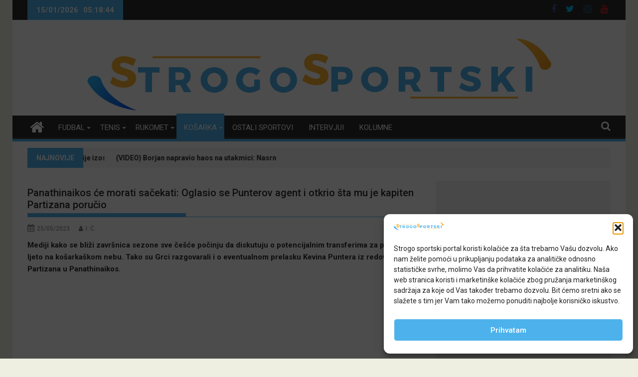

--- FILE ---
content_type: text/html; charset=UTF-8
request_url: https://strogosportski.ba/panathinaikos-ce-morati-sacekati-oglasio-se-punterov-agent-i-otkrio-sta-mu-je-kapiten-partizana-porucio/
body_size: 106812
content:
<!DOCTYPE html><html lang="en-GB">
        	<head>

		        <meta charset="UTF-8">
        <meta name="viewport" content="width=device-width, initial-scale=1">
        <link rel="profile" href="http://gmpg.org/xfn/11">
        <link rel="pingback" href="https://strogosportski.ba/xmlrpc.php">
        <meta name='robots' content='index, follow, max-image-preview:large, max-snippet:-1, max-video-preview:-1' />

	<!-- This site is optimized with the Yoast SEO plugin v26.7 - https://yoast.com/wordpress/plugins/seo/ -->
	<title>Panathinaikos će morati sačekati: Oglasio se Punterov agent i otkrio šta mu je kapiten Partizana poručio</title>
	<link rel="canonical" href="http://strogosportski.ba/panathinaikos-ce-morati-sacekati-oglasio-se-punterov-agent-i-otkrio-sta-mu-je-kapiten-partizana-porucio/" />
	<meta property="og:locale" content="en_GB" />
	<meta property="og:type" content="article" />
	<meta property="og:title" content="Panathinaikos će morati sačekati: Oglasio se Punterov agent i otkrio šta mu je kapiten Partizana poručio" />
	<meta property="og:description" content="Mediji kako se bliži završnica sezone sve češće počinju da diskutuju o potencijalnim transferima za predstojeće ljeto na košarkaškom nebu. Tako su Grci razgovarali i o eventualnom prelasku Kevina Puntera iz redova Partizana u Panathinaikos. Međutim, isto tako, stigao je i demanti u grčkim medijima, odnosno SDNA, da Punter planira bilo gdje da ide. Kapiten crno-bijelih je svojim agentima naglasio&hellip;" />
	<meta property="og:url" content="http://strogosportski.ba/panathinaikos-ce-morati-sacekati-oglasio-se-punterov-agent-i-otkrio-sta-mu-je-kapiten-partizana-porucio/" />
	<meta property="og:site_name" content="Strogo sportski" />
	<meta property="article:publisher" content="https://www.facebook.com/strogosportski" />
	<meta property="article:published_time" content="2023-05-25T17:18:05+00:00" />
	<meta name="author" content="I. Ć." />
	<meta name="twitter:card" content="summary_large_image" />
	<meta name="twitter:creator" content="@strogosportski" />
	<meta name="twitter:site" content="@strogosportski" />
	<meta name="twitter:label1" content="Written by" />
	<meta name="twitter:data1" content="I. Ć." />
	<meta name="twitter:label2" content="Estimated reading time" />
	<meta name="twitter:data2" content="2 minutes" />
	<!-- / Yoast SEO plugin. -->


<link rel="manifest" href="/pwa-manifest.json">
<link rel="apple-touch-icon" sizes="512x512" href="https://strogosportski.ba/wp-content/plugins/pwa-for-wp/images/logo-512x512.png">
<link rel="apple-touch-icon-precomposed" sizes="192x192" href="https://strogosportski.ba/wp-content/plugins/pwa-for-wp/images/logo.png">
<link rel="amphtml" href="https://strogosportski.ba/panathinaikos-ce-morati-sacekati-oglasio-se-punterov-agent-i-otkrio-sta-mu-je-kapiten-partizana-porucio/amp/" /><meta name="generator" content="AMP for WP 1.1.11"/><link rel='dns-prefetch' href='//stats.wp.com' />
<link rel='dns-prefetch' href='//fonts.googleapis.com' />
<link rel="alternate" type="application/rss+xml" title="Strogo sportski &raquo; Feed" href="https://strogosportski.ba/feed/" />
<link rel="alternate" type="application/rss+xml" title="Strogo sportski &raquo; Comments Feed" href="https://strogosportski.ba/comments/feed/" />
<link rel="alternate" type="application/rss+xml" title="Strogo sportski &raquo; Panathinaikos će morati sačekati: Oglasio se Punterov agent i otkrio šta mu je kapiten Partizana poručio Comments Feed" href="https://strogosportski.ba/panathinaikos-ce-morati-sacekati-oglasio-se-punterov-agent-i-otkrio-sta-mu-je-kapiten-partizana-porucio/feed/" />
<link rel="alternate" title="oEmbed (JSON)" type="application/json+oembed" href="https://strogosportski.ba/wp-json/oembed/1.0/embed?url=https%3A%2F%2Fstrogosportski.ba%2Fpanathinaikos-ce-morati-sacekati-oglasio-se-punterov-agent-i-otkrio-sta-mu-je-kapiten-partizana-porucio%2F" />
<link rel="alternate" title="oEmbed (XML)" type="text/xml+oembed" href="https://strogosportski.ba/wp-json/oembed/1.0/embed?url=https%3A%2F%2Fstrogosportski.ba%2Fpanathinaikos-ce-morati-sacekati-oglasio-se-punterov-agent-i-otkrio-sta-mu-je-kapiten-partizana-porucio%2F&#038;format=xml" />
<style id='wp-img-auto-sizes-contain-inline-css' type='text/css'>
img:is([sizes=auto i],[sizes^="auto," i]){contain-intrinsic-size:3000px 1500px}
/*# sourceURL=wp-img-auto-sizes-contain-inline-css */
</style>

<style id='wp-emoji-styles-inline-css' type='text/css'>

	img.wp-smiley, img.emoji {
		display: inline !important;
		border: none !important;
		box-shadow: none !important;
		height: 1em !important;
		width: 1em !important;
		margin: 0 0.07em !important;
		vertical-align: -0.1em !important;
		background: none !important;
		padding: 0 !important;
	}
/*# sourceURL=wp-emoji-styles-inline-css */
</style>
<link rel='stylesheet' id='wp-block-library-css' href='https://strogosportski.ba/wp-includes/css/dist/block-library/style.min.css?ver=6.9' type='text/css' media='all' />
<style id='global-styles-inline-css' type='text/css'>
:root{--wp--preset--aspect-ratio--square: 1;--wp--preset--aspect-ratio--4-3: 4/3;--wp--preset--aspect-ratio--3-4: 3/4;--wp--preset--aspect-ratio--3-2: 3/2;--wp--preset--aspect-ratio--2-3: 2/3;--wp--preset--aspect-ratio--16-9: 16/9;--wp--preset--aspect-ratio--9-16: 9/16;--wp--preset--color--black: #000000;--wp--preset--color--cyan-bluish-gray: #abb8c3;--wp--preset--color--white: #ffffff;--wp--preset--color--pale-pink: #f78da7;--wp--preset--color--vivid-red: #cf2e2e;--wp--preset--color--luminous-vivid-orange: #ff6900;--wp--preset--color--luminous-vivid-amber: #fcb900;--wp--preset--color--light-green-cyan: #7bdcb5;--wp--preset--color--vivid-green-cyan: #00d084;--wp--preset--color--pale-cyan-blue: #8ed1fc;--wp--preset--color--vivid-cyan-blue: #0693e3;--wp--preset--color--vivid-purple: #9b51e0;--wp--preset--gradient--vivid-cyan-blue-to-vivid-purple: linear-gradient(135deg,rgb(6,147,227) 0%,rgb(155,81,224) 100%);--wp--preset--gradient--light-green-cyan-to-vivid-green-cyan: linear-gradient(135deg,rgb(122,220,180) 0%,rgb(0,208,130) 100%);--wp--preset--gradient--luminous-vivid-amber-to-luminous-vivid-orange: linear-gradient(135deg,rgb(252,185,0) 0%,rgb(255,105,0) 100%);--wp--preset--gradient--luminous-vivid-orange-to-vivid-red: linear-gradient(135deg,rgb(255,105,0) 0%,rgb(207,46,46) 100%);--wp--preset--gradient--very-light-gray-to-cyan-bluish-gray: linear-gradient(135deg,rgb(238,238,238) 0%,rgb(169,184,195) 100%);--wp--preset--gradient--cool-to-warm-spectrum: linear-gradient(135deg,rgb(74,234,220) 0%,rgb(151,120,209) 20%,rgb(207,42,186) 40%,rgb(238,44,130) 60%,rgb(251,105,98) 80%,rgb(254,248,76) 100%);--wp--preset--gradient--blush-light-purple: linear-gradient(135deg,rgb(255,206,236) 0%,rgb(152,150,240) 100%);--wp--preset--gradient--blush-bordeaux: linear-gradient(135deg,rgb(254,205,165) 0%,rgb(254,45,45) 50%,rgb(107,0,62) 100%);--wp--preset--gradient--luminous-dusk: linear-gradient(135deg,rgb(255,203,112) 0%,rgb(199,81,192) 50%,rgb(65,88,208) 100%);--wp--preset--gradient--pale-ocean: linear-gradient(135deg,rgb(255,245,203) 0%,rgb(182,227,212) 50%,rgb(51,167,181) 100%);--wp--preset--gradient--electric-grass: linear-gradient(135deg,rgb(202,248,128) 0%,rgb(113,206,126) 100%);--wp--preset--gradient--midnight: linear-gradient(135deg,rgb(2,3,129) 0%,rgb(40,116,252) 100%);--wp--preset--font-size--small: 13px;--wp--preset--font-size--medium: 20px;--wp--preset--font-size--large: 36px;--wp--preset--font-size--x-large: 42px;--wp--preset--spacing--20: 0.44rem;--wp--preset--spacing--30: 0.67rem;--wp--preset--spacing--40: 1rem;--wp--preset--spacing--50: 1.5rem;--wp--preset--spacing--60: 2.25rem;--wp--preset--spacing--70: 3.38rem;--wp--preset--spacing--80: 5.06rem;--wp--preset--shadow--natural: 6px 6px 9px rgba(0, 0, 0, 0.2);--wp--preset--shadow--deep: 12px 12px 50px rgba(0, 0, 0, 0.4);--wp--preset--shadow--sharp: 6px 6px 0px rgba(0, 0, 0, 0.2);--wp--preset--shadow--outlined: 6px 6px 0px -3px rgb(255, 255, 255), 6px 6px rgb(0, 0, 0);--wp--preset--shadow--crisp: 6px 6px 0px rgb(0, 0, 0);}:where(.is-layout-flex){gap: 0.5em;}:where(.is-layout-grid){gap: 0.5em;}body .is-layout-flex{display: flex;}.is-layout-flex{flex-wrap: wrap;align-items: center;}.is-layout-flex > :is(*, div){margin: 0;}body .is-layout-grid{display: grid;}.is-layout-grid > :is(*, div){margin: 0;}:where(.wp-block-columns.is-layout-flex){gap: 2em;}:where(.wp-block-columns.is-layout-grid){gap: 2em;}:where(.wp-block-post-template.is-layout-flex){gap: 1.25em;}:where(.wp-block-post-template.is-layout-grid){gap: 1.25em;}.has-black-color{color: var(--wp--preset--color--black) !important;}.has-cyan-bluish-gray-color{color: var(--wp--preset--color--cyan-bluish-gray) !important;}.has-white-color{color: var(--wp--preset--color--white) !important;}.has-pale-pink-color{color: var(--wp--preset--color--pale-pink) !important;}.has-vivid-red-color{color: var(--wp--preset--color--vivid-red) !important;}.has-luminous-vivid-orange-color{color: var(--wp--preset--color--luminous-vivid-orange) !important;}.has-luminous-vivid-amber-color{color: var(--wp--preset--color--luminous-vivid-amber) !important;}.has-light-green-cyan-color{color: var(--wp--preset--color--light-green-cyan) !important;}.has-vivid-green-cyan-color{color: var(--wp--preset--color--vivid-green-cyan) !important;}.has-pale-cyan-blue-color{color: var(--wp--preset--color--pale-cyan-blue) !important;}.has-vivid-cyan-blue-color{color: var(--wp--preset--color--vivid-cyan-blue) !important;}.has-vivid-purple-color{color: var(--wp--preset--color--vivid-purple) !important;}.has-black-background-color{background-color: var(--wp--preset--color--black) !important;}.has-cyan-bluish-gray-background-color{background-color: var(--wp--preset--color--cyan-bluish-gray) !important;}.has-white-background-color{background-color: var(--wp--preset--color--white) !important;}.has-pale-pink-background-color{background-color: var(--wp--preset--color--pale-pink) !important;}.has-vivid-red-background-color{background-color: var(--wp--preset--color--vivid-red) !important;}.has-luminous-vivid-orange-background-color{background-color: var(--wp--preset--color--luminous-vivid-orange) !important;}.has-luminous-vivid-amber-background-color{background-color: var(--wp--preset--color--luminous-vivid-amber) !important;}.has-light-green-cyan-background-color{background-color: var(--wp--preset--color--light-green-cyan) !important;}.has-vivid-green-cyan-background-color{background-color: var(--wp--preset--color--vivid-green-cyan) !important;}.has-pale-cyan-blue-background-color{background-color: var(--wp--preset--color--pale-cyan-blue) !important;}.has-vivid-cyan-blue-background-color{background-color: var(--wp--preset--color--vivid-cyan-blue) !important;}.has-vivid-purple-background-color{background-color: var(--wp--preset--color--vivid-purple) !important;}.has-black-border-color{border-color: var(--wp--preset--color--black) !important;}.has-cyan-bluish-gray-border-color{border-color: var(--wp--preset--color--cyan-bluish-gray) !important;}.has-white-border-color{border-color: var(--wp--preset--color--white) !important;}.has-pale-pink-border-color{border-color: var(--wp--preset--color--pale-pink) !important;}.has-vivid-red-border-color{border-color: var(--wp--preset--color--vivid-red) !important;}.has-luminous-vivid-orange-border-color{border-color: var(--wp--preset--color--luminous-vivid-orange) !important;}.has-luminous-vivid-amber-border-color{border-color: var(--wp--preset--color--luminous-vivid-amber) !important;}.has-light-green-cyan-border-color{border-color: var(--wp--preset--color--light-green-cyan) !important;}.has-vivid-green-cyan-border-color{border-color: var(--wp--preset--color--vivid-green-cyan) !important;}.has-pale-cyan-blue-border-color{border-color: var(--wp--preset--color--pale-cyan-blue) !important;}.has-vivid-cyan-blue-border-color{border-color: var(--wp--preset--color--vivid-cyan-blue) !important;}.has-vivid-purple-border-color{border-color: var(--wp--preset--color--vivid-purple) !important;}.has-vivid-cyan-blue-to-vivid-purple-gradient-background{background: var(--wp--preset--gradient--vivid-cyan-blue-to-vivid-purple) !important;}.has-light-green-cyan-to-vivid-green-cyan-gradient-background{background: var(--wp--preset--gradient--light-green-cyan-to-vivid-green-cyan) !important;}.has-luminous-vivid-amber-to-luminous-vivid-orange-gradient-background{background: var(--wp--preset--gradient--luminous-vivid-amber-to-luminous-vivid-orange) !important;}.has-luminous-vivid-orange-to-vivid-red-gradient-background{background: var(--wp--preset--gradient--luminous-vivid-orange-to-vivid-red) !important;}.has-very-light-gray-to-cyan-bluish-gray-gradient-background{background: var(--wp--preset--gradient--very-light-gray-to-cyan-bluish-gray) !important;}.has-cool-to-warm-spectrum-gradient-background{background: var(--wp--preset--gradient--cool-to-warm-spectrum) !important;}.has-blush-light-purple-gradient-background{background: var(--wp--preset--gradient--blush-light-purple) !important;}.has-blush-bordeaux-gradient-background{background: var(--wp--preset--gradient--blush-bordeaux) !important;}.has-luminous-dusk-gradient-background{background: var(--wp--preset--gradient--luminous-dusk) !important;}.has-pale-ocean-gradient-background{background: var(--wp--preset--gradient--pale-ocean) !important;}.has-electric-grass-gradient-background{background: var(--wp--preset--gradient--electric-grass) !important;}.has-midnight-gradient-background{background: var(--wp--preset--gradient--midnight) !important;}.has-small-font-size{font-size: var(--wp--preset--font-size--small) !important;}.has-medium-font-size{font-size: var(--wp--preset--font-size--medium) !important;}.has-large-font-size{font-size: var(--wp--preset--font-size--large) !important;}.has-x-large-font-size{font-size: var(--wp--preset--font-size--x-large) !important;}
/*# sourceURL=global-styles-inline-css */
</style>

<style id='classic-theme-styles-inline-css' type='text/css'>
/*! This file is auto-generated */
.wp-block-button__link{color:#fff;background-color:#32373c;border-radius:9999px;box-shadow:none;text-decoration:none;padding:calc(.667em + 2px) calc(1.333em + 2px);font-size:1.125em}.wp-block-file__button{background:#32373c;color:#fff;text-decoration:none}
/*# sourceURL=/wp-includes/css/classic-themes.min.css */
</style>
<link rel='stylesheet' id='cmplz-general-css' href='https://strogosportski.ba/wp-content/plugins/complianz-gdpr/assets/css/cookieblocker.min.css?ver=1766075616' type='text/css' media='all' />
<link rel='stylesheet' id='Roboto-css' href='//fonts.googleapis.com/css?family=Roboto&#038;ver=6.9' type='text/css' media='all' />
<link rel='stylesheet' id='supermag-googleapis-css' href='//fonts.googleapis.com/css?family=Oswald%3A300%2C400%2C700%7CRoboto%3A300italic%2C400%2C500%2C700&#038;ver=4.0.3' type='text/css' media='all' />
<link rel='stylesheet' id='bxslider-css' href='https://strogosportski.ba/wp-content/themes/supermagpro/assets/library/bxslider/css/jquery.bxslider.min.css?ver=4.2.6' type='text/css' media='all' />
<link rel='stylesheet' id='mCustomScrollbar-css' href='https://strogosportski.ba/wp-content/themes/supermagpro/assets/library/malihu-custom-scrollbar/jquery.mCustomScrollbar.min.css?ver=3.0.9' type='text/css' media='all' />
<link rel='stylesheet' id='font-awesome-css' href='https://strogosportski.ba/wp-content/themes/supermagpro/assets/library/Font-Awesome/css/font-awesome.min.css?ver=4.7.0' type='text/css' media='all' />
<link rel='stylesheet' id='supermag-style-css' href='https://strogosportski.ba/wp-content/themes/supermagpro/style.css?ver=1.2.3.3' type='text/css' media='all' />
<style id='supermag-style-inline-css' type='text/css'>

        .site-title,
        .site-title a{
            font-family: 'Roboto';
        }
        .site-description,
        .site-description a{
            font-family: 'Roboto';
        }
        .main-navigation .acmethemes-nav a{
            font-family: 'Roboto';
        }
        h1, h1 a,
        h2, h2 a,
        h3, h3 a,
        h4, h4 a,
        h5, h5 a,
        h6, h6 a {
            font-family: 'Roboto';
        }
        body, p {
            font-family: 'Roboto';
        }
        .site-title,
        .site-title a{
            color: #4db2ec;
        }
        .site-title:hover,
        .site-title a:hover{
            color: #2d2d2d;
        }
        .site-description,
        .site-description a{
            color: #7a7a7a;
        }
        h1, h1 a,
        h2, h2 a,
        h3, h3 a,
        h4, h4 a,
        h5, h5 a,
        h6, h6 a {
            color: #2d2d2d;
        }
         .entry-content p,.details{
            color: #2d2d2d;
        }
        .comment-form .form-submit input,
        .read-more,
        .bn-title,
        .home-icon.front_page_on,
        .slider-section .cat-links a,
        .gallery-carousel .mCSB_scrollTools .mCSB_dragger .mCSB_dragger_bar,
        #calendar_wrap #wp-calendar #today,
        #calendar_wrap #wp-calendar #today a,
        .wpcf7-form input.wpcf7-submit:hover,
        .breadcrumb{
            background: #4db2ec;
        }
         .breadcrumb::after {
            border-left: 5px solid #4db2ec;
        }
        .rtl .breadcrumb::after {
            border-right: 5px solid #4db2ec;
            border-left: medium none;
        }
         .header-wrapper #site-navigation{
            border-bottom: 5px solid #4db2ec;
        }
        .search-block input#menu-search,
        .widget_search input#s,
        .slicknav_btn.slicknav_open,
        .footer-wrapper .bn-title,
        .gallery-carousel  li:hover img,
        .page-numbers:hover,
        .page-numbers:focus, .page-numbers.current,
        .wpcf7-form input.wpcf7-submit{
            border: 1px solid #4db2ec;
        }
         .footer-wrapper .border{
            border-top: 1px solid #4db2ec;
        }
        .socials a:hover,
        .search-block #searchsubmit,
        .widget_search #searchsubmit,
        .slider-section .bx-controls-direction a,
        .sm-up:hover,
        .sm-tabs-title .single-tab-title.opened,
        .page-numbers,
        .wpcf7-form input.wpcf7-submit{
            color: #4db2ec;
        }
         .sm-tabs-title .single-tab-title.opened::after{
            border-color: #4db2ec transparent;
        }
        .slicknav_btn.slicknav_open:before{
            background: none repeat scroll 0 0 #4db2ec;
            box-shadow: 0 6px 0 0 #4db2ec, 0 12px 0 0 #4db2ec;
        }
        .besides-slider .beside-post{
            border-bottom: 3px solid #4db2ec;
        }
        .widget-title,
            .footer-wrapper,
            .page-header .page-title,
            .single .entry-header .entry-title,
            .page .entry-header .entry-title
            {
            border-bottom: 1px solid #4db2ec;
        }
        .footer-wrapper .bn-title:before,
        .widget-title:before,
            .page-header .page-title:before,
            .single .entry-header .entry-title:before,
            .page .entry-header .entry-title:before
            {
            border-bottom: 7px solid #4db2ec;
        }
        .active img{
            border: 2px solid #4db2ec;
        }
        .comment-form .form-submit input:hover,
        .slider-section .cat-links a:hover,
        .read-more:hover,
        .slider-section .bx-controls-direction a,
        .sm-up-container,
        .gallery-carousel .mCSB_container{
            background:#3d3d3d;
        }
        .gallery-carousel  li img {
            border:1px solid #3d3d3d;
        }
        .entry-content a{
            color: #2d2d2d;
        }
        a:hover,
        .nav-links a:hover,
        #supermag-breadcrumbs a:hover,
        .bn-content a:hover,
        .slider-section .slide-title:hover,
        .feature-side-slider .post-title a:hover,
        .slider-feature-wrap a:hover,
        .feature-side-slider .beside-post:hover .beside-caption a,
        .featured-desc a:hover h4,
        .featured-desc .above-entry-meta span:hover{
            color: #4db2ec;
        }
        .nav-links .nav-previous a:hover, .nav-links .nav-next a:hover{
            border-top: 1px solid #4db2ec;
        }
         .posted-on a,
         .posted-on i,
        .author.vcard a,
        .author.vcard i,
        .comments-link a,
        .comments-link i,
        .edit-link a,
        .edit-link i,
        .cat-links a,
        .cat-links i,
        .tags-links a,
        .tags-links i,
        .byline a,
        .byline i{
            color: #7a7a7a;
        }
        .posted-on:hover i,
        .posted-on:hover a,
        .author.vcard:hover,
        .author.vcard:hover a,
        .author.vcard:hover i,
        .comments-link:hover a,
        .comments-link:hover i,
        .cat-links:hover a,
        .cat-links:hover i,
        .edit-link:hover a,
        .edit-link:hover i,
        .tags-links:hover a,
        .tags-links:hover i,
        .byline:hover a,
        .byline:hover i
        {
            color: #4db2ec;
        }
        .top-header-section,
        .top-header-section .wrapper{
            background: #2d2d2d;
        }
        .header-wrapper,
        .no-header-bn {
            background: #ffffff;
        }
        .header-wrapper #site-navigation,
        .header-wrapper .supermag_mega_menu.menu .mega-sub-menu li.menu-item-inner-mega .supermag-mega-menu-cat-wrap a,
        .header-wrapper .supermag_mega_menu.menu .mega-sub-menu li.menu-item a,
        .mega-sub-menu .supermag-mega-menu-cat-wrap,
        .header-wrapper ul.sub-menu.mega-sub-menu,
        .slicknav_btn,
        .header-wrapper .main-navigation .slicknav_nav ul.sub-menu,
        .header-wrapper .main-navigation ul ul.sub-menu li,
        .header-wrapper .supermag_mega_menu.menu .mega-sub-menu li.menu-item-inner-mega .supermag-mega-menu-cat-wrap a{
            background: #2d2d2d;
        }
        .header-wrapper .menu > li.current-menu-item > a,
        .header-wrapper .menu > li.current-menu-parent a,
        .header-wrapper .menu > li.current_page_parent a,
        .header-wrapper .menu > li.current_page_ancestor a,
        .header-wrapper .menu > li.current-menu-item > a:before,
        .header-wrapper .menu > li.current-menu-parent > a:before,
        .header-wrapper .menu > li.current_page_parent > a:before,
        .header-wrapper .menu > li.current_page_ancestor > a:before{
            background: #4db2ec;
        }
        .slicknav_nav li:hover > a,
        .slicknav_nav li.current-menu-ancestor  a,
        .slicknav_nav li.current-menu-item  > a,
        .slicknav_nav li.current_page_item a,
        .slicknav_nav li.current_page_item .slicknav_item span,
        .mega-sub-menu .mega-active-cat{
            color: #4db2ec;
        }
        .supermag-mega-menu-con-wrap,
        .header-wrapper .menu li:hover > a,
        .header-wrapper .supermag_mega_menu.menu .mega-sub-menu li.menu-item-inner-mega .supermag-mega-menu-cat-wrap a.mega-active-cat{
            background: #4db2ec;
        }
        .supermag_mega_menu .header-wrapper .main-navigation ul ul.sub-menu li:hover > a,
        .icon-menu:hover,
        .header-wrapper .supermag_mega_menu.menu .mega-sub-menu li.menu-item a:hover,
        .slicknav_nav li .slicknav_item:hover a{
            color:#4db2ec;
        }
        @media screen and (max-width:992px){
            .supermag-mega-menu-con-wrap,
            .header-wrapper .supermag_mega_menu.menu .mega-sub-menu li.menu-item-inner-mega .supermag-mega-menu-cat-wrap a.mega-active-cat{
                background:#2d2d2d;
            }
        }
        @media screen and (max-width:639px){
            .mega-sub-menu .menu-post-block h2 a:hover {
                color: #4db2ec;
            }
        }
       .header-wrapper .menu li a{
            color: #FFFFFF;
        }
       .header-wrapper #site-navigation{
            box-shadow: -1px -5px 0 -1px #393939 inset;
        }
       #supermag-breadcrumbs{
            background: #f2f2f2;
        }
       .secondary-sidebar .widget-area.sidebar{
            background: #f2f2f2;
        }
       .footer-wrapper,
       .wrapper.footer-wrapper{
            background: #2d2d2d;
        }
       .footer-wrapper .widget-title,
        .footer-wrapper h1, .footer-wrapper h1 a,
        .footer-wrapper h2, .footer-wrapper h2 a,
        .footer-wrapper h3, .footer-wrapper h3 a,
        .footer-wrapper h4, .footer-wrapper h4 a,
        .footer-wrapper h5, .footer-wrapper h5 a,
        .footer-wrapper h6, .footer-wrapper h6 a{
            color: #ffffff;
        }
       .footer-wrapper,
        .footer-wrapper .featured-desc .above-entry-meta,
        .footer-wrapper .entry-content p,.footer-wrapper .details{
            color: #ffffff;
        }
       .footer-wrapper a,
         .footer-wrapper .featured-desc .above-entry-meta i{
             color: #ffffff;
         }
       .footer-wrapper a:hover,
        .footer-sidebar .featured-desc .above-entry-meta a:hover {
            color: #4db2ec;
        }
            .featured-desc .above-entry-meta,
            .featured-desc .below-entry-meta .cat-links a,
            .entry-footer .cat-links a,
            article.post .read-more,
            article.page .read-more,
            .slider-section .cat-links a{
            border-radius: 4px;
            }
            
                    .cat-links .at-cat-item-1{
                    background: #4db2ec!important;
                    color : #fff!important;
                    }
                    
                    .cat-links .at-cat-item-1:hover{
                    background: #2d2d2d!important;
                    color : #fff!important;
                    }
                    
                    .cat-links .at-cat-item-99{
                    background: #4db2ec!important;
                    color : #fff!important;
                    }
                    
                    .cat-links .at-cat-item-99:hover{
                    background: #4db2ec!important;
                    color : #fff!important;
                    }
                    
                    .cat-links .at-cat-item-100{
                    background: #81d742!important;
                    color : #fff!important;
                    }
                    
                    .at-cat-color-wrap-100 .widget-title::before,
                    body.category-100 .page-header .page-title::before
                    {
                     border-bottom: 7px solid #81d742;
                    }
                    
                    .at-cat-color-wrap-100 .widget-title,
                     body.category-100 .page-header .page-title
                    {
                     border-bottom: 1px solid #81d742;
                    }
                    .cat-links .at-cat-item-100:hover{
                    background: #81d742!important;
                    color : #fff!important;
                    }
                    
                    .cat-links .at-cat-item-101{
                    background: #dd3333!important;
                    color : #fff!important;
                    }
                    
                    .at-cat-color-wrap-101 .widget-title::before,
                    body.category-101 .page-header .page-title::before
                    {
                     border-bottom: 7px solid #dd3333;
                    }
                    
                    .at-cat-color-wrap-101 .widget-title,
                     body.category-101 .page-header .page-title
                    {
                     border-bottom: 1px solid #dd3333;
                    }
                    .cat-links .at-cat-item-101:hover{
                    background: #dd3333!important;
                    color : #fff!important;
                    }
                    
                    .cat-links .at-cat-item-102{
                    background: #dd9933!important;
                    color : #fff!important;
                    }
                    
                    .at-cat-color-wrap-102 .widget-title::before,
                    body.category-102 .page-header .page-title::before
                    {
                     border-bottom: 7px solid #dd9933;
                    }
                    
                    .at-cat-color-wrap-102 .widget-title,
                     body.category-102 .page-header .page-title
                    {
                     border-bottom: 1px solid #dd9933;
                    }
                    .cat-links .at-cat-item-102:hover{
                    background: #dd9933!important;
                    color : #fff!important;
                    }
                    
                    .cat-links .at-cat-item-103{
                    background: #8224e3!important;
                    color : #fff!important;
                    }
                    
                    .at-cat-color-wrap-103 .widget-title::before,
                    body.category-103 .page-header .page-title::before
                    {
                     border-bottom: 7px solid #8224e3;
                    }
                    
                    .at-cat-color-wrap-103 .widget-title,
                     body.category-103 .page-header .page-title
                    {
                     border-bottom: 1px solid #8224e3;
                    }
                    .cat-links .at-cat-item-103:hover{
                    background: #8224e3!important;
                    color : #fff!important;
                    }
                    
                    .cat-links .at-cat-item-105{
                    background: #4db2ec!important;
                    color : #fff!important;
                    }
                    
                    .cat-links .at-cat-item-105:hover{
                    background: #2d2d2d!important;
                    color : #fff!important;
                    }
                    
                    .cat-links .at-cat-item-106{
                    background: #4db2ec!important;
                    color : #fff!important;
                    }
                    
                    .cat-links .at-cat-item-106:hover{
                    background: #2d2d2d!important;
                    color : #fff!important;
                    }
                    
                    .cat-links .at-cat-item-107{
                    background: #4db2ec!important;
                    color : #fff!important;
                    }
                    
                    .cat-links .at-cat-item-107:hover{
                    background: #2d2d2d!important;
                    color : #fff!important;
                    }
                    
                    .cat-links .at-cat-item-108{
                    background: #4db2ec!important;
                    color : #fff!important;
                    }
                    
                    .cat-links .at-cat-item-108:hover{
                    background: #2d2d2d!important;
                    color : #fff!important;
                    }
                    
                    .cat-links .at-cat-item-109{
                    background: #4db2ec!important;
                    color : #fff!important;
                    }
                    
                    .cat-links .at-cat-item-109:hover{
                    background: #2d2d2d!important;
                    color : #fff!important;
                    }
                    
                    .cat-links .at-cat-item-110{
                    background: #4db2ec!important;
                    color : #fff!important;
                    }
                    
                    .cat-links .at-cat-item-110:hover{
                    background: #2d2d2d!important;
                    color : #fff!important;
                    }
                    
                    .cat-links .at-cat-item-111{
                    background: #4db2ec!important;
                    color : #fff!important;
                    }
                    
                    .cat-links .at-cat-item-111:hover{
                    background: #2d2d2d!important;
                    color : #fff!important;
                    }
                    
                    .cat-links .at-cat-item-112{
                    background: #4db2ec!important;
                    color : #fff!important;
                    }
                    
                    .cat-links .at-cat-item-112:hover{
                    background: #2d2d2d!important;
                    color : #fff!important;
                    }
                    
                    .cat-links .at-cat-item-113{
                    background: #dd3333!important;
                    color : #fff!important;
                    }
                    
                    .at-cat-color-wrap-113 .widget-title::before,
                    body.category-113 .page-header .page-title::before
                    {
                     border-bottom: 7px solid #dd3333;
                    }
                    
                    .at-cat-color-wrap-113 .widget-title,
                     body.category-113 .page-header .page-title
                    {
                     border-bottom: 1px solid #dd3333;
                    }
                    .cat-links .at-cat-item-113:hover{
                    background: #dd3333!important;
                    color : #fff!important;
                    }
                    
                    .cat-links .at-cat-item-114{
                    background: #4db2ec!important;
                    color : #fff!important;
                    }
                    
                    .cat-links .at-cat-item-114:hover{
                    background: #2d2d2d!important;
                    color : #fff!important;
                    }
                    
                    .cat-links .at-cat-item-116{
                    background: #dd9933!important;
                    color : #fff!important;
                    }
                    
                    .at-cat-color-wrap-116 .widget-title::before,
                    body.category-116 .page-header .page-title::before
                    {
                     border-bottom: 7px solid #dd9933;
                    }
                    
                    .at-cat-color-wrap-116 .widget-title,
                     body.category-116 .page-header .page-title
                    {
                     border-bottom: 1px solid #dd9933;
                    }
                    .cat-links .at-cat-item-116:hover{
                    background: #dd9933!important;
                    color : #fff!important;
                    }
                    
                    .cat-links .at-cat-item-117{
                    background: #dd9933!important;
                    color : #fff!important;
                    }
                    
                    .at-cat-color-wrap-117 .widget-title::before,
                    body.category-117 .page-header .page-title::before
                    {
                     border-bottom: 7px solid #dd9933;
                    }
                    
                    .at-cat-color-wrap-117 .widget-title,
                     body.category-117 .page-header .page-title
                    {
                     border-bottom: 1px solid #dd9933;
                    }
                    .cat-links .at-cat-item-117:hover{
                    background: #dd9933!important;
                    color : #fff!important;
                    }
                    
                    .cat-links .at-cat-item-118{
                    background: #dd3333!important;
                    color : #fff!important;
                    }
                    
                    .at-cat-color-wrap-118 .widget-title::before,
                    body.category-118 .page-header .page-title::before
                    {
                     border-bottom: 7px solid #dd3333;
                    }
                    
                    .at-cat-color-wrap-118 .widget-title,
                     body.category-118 .page-header .page-title
                    {
                     border-bottom: 1px solid #dd3333;
                    }
                    .cat-links .at-cat-item-118:hover{
                    background: #dd3333!important;
                    color : #fff!important;
                    }
                    
                    .cat-links .at-cat-item-119{
                    background: #dd3333!important;
                    color : #fff!important;
                    }
                    
                    .at-cat-color-wrap-119 .widget-title::before,
                    body.category-119 .page-header .page-title::before
                    {
                     border-bottom: 7px solid #dd3333;
                    }
                    
                    .at-cat-color-wrap-119 .widget-title,
                     body.category-119 .page-header .page-title
                    {
                     border-bottom: 1px solid #dd3333;
                    }
                    .cat-links .at-cat-item-119:hover{
                    background: #dd3333!important;
                    color : #fff!important;
                    }
                    
                    .cat-links .at-cat-item-120{
                    background: #dd3333!important;
                    color : #fff!important;
                    }
                    
                    .at-cat-color-wrap-120 .widget-title::before,
                    body.category-120 .page-header .page-title::before
                    {
                     border-bottom: 7px solid #dd3333;
                    }
                    
                    .at-cat-color-wrap-120 .widget-title,
                     body.category-120 .page-header .page-title
                    {
                     border-bottom: 1px solid #dd3333;
                    }
                    .cat-links .at-cat-item-120:hover{
                    background: #dd3333!important;
                    color : #fff!important;
                    }
                    
                    .cat-links .at-cat-item-121{
                    background: #dd3333!important;
                    color : #fff!important;
                    }
                    
                    .at-cat-color-wrap-121 .widget-title::before,
                    body.category-121 .page-header .page-title::before
                    {
                     border-bottom: 7px solid #dd3333;
                    }
                    
                    .at-cat-color-wrap-121 .widget-title,
                     body.category-121 .page-header .page-title
                    {
                     border-bottom: 1px solid #dd3333;
                    }
                    .cat-links .at-cat-item-121:hover{
                    background: #dd3333!important;
                    color : #fff!important;
                    }
                    
                    .cat-links .at-cat-item-122{
                    background: #dd3333!important;
                    color : #fff!important;
                    }
                    
                    .at-cat-color-wrap-122 .widget-title::before,
                    body.category-122 .page-header .page-title::before
                    {
                     border-bottom: 7px solid #dd3333;
                    }
                    
                    .at-cat-color-wrap-122 .widget-title,
                     body.category-122 .page-header .page-title
                    {
                     border-bottom: 1px solid #dd3333;
                    }
                    .cat-links .at-cat-item-122:hover{
                    background: #dd3333!important;
                    color : #fff!important;
                    }
                    
                    .cat-links .at-cat-item-123{
                    background: #dd3333!important;
                    color : #fff!important;
                    }
                    
                    .at-cat-color-wrap-123 .widget-title::before,
                    body.category-123 .page-header .page-title::before
                    {
                     border-bottom: 7px solid #dd3333;
                    }
                    
                    .at-cat-color-wrap-123 .widget-title,
                     body.category-123 .page-header .page-title
                    {
                     border-bottom: 1px solid #dd3333;
                    }
                    .cat-links .at-cat-item-123:hover{
                    background: #dd3333!important;
                    color : #fff!important;
                    }
                    
                    .cat-links .at-cat-item-124{
                    background: #81d742!important;
                    color : #fff!important;
                    }
                    
                    .at-cat-color-wrap-124 .widget-title::before,
                    body.category-124 .page-header .page-title::before
                    {
                     border-bottom: 7px solid #81d742;
                    }
                    
                    .at-cat-color-wrap-124 .widget-title,
                     body.category-124 .page-header .page-title
                    {
                     border-bottom: 1px solid #81d742;
                    }
                    .cat-links .at-cat-item-124:hover{
                    background: #81d742!important;
                    color : #fff!important;
                    }
                    
                    .cat-links .at-cat-item-125{
                    background: #81d742!important;
                    color : #fff!important;
                    }
                    
                    .at-cat-color-wrap-125 .widget-title::before,
                    body.category-125 .page-header .page-title::before
                    {
                     border-bottom: 7px solid #81d742;
                    }
                    
                    .at-cat-color-wrap-125 .widget-title,
                     body.category-125 .page-header .page-title
                    {
                     border-bottom: 1px solid #81d742;
                    }
                    .cat-links .at-cat-item-125:hover{
                    background: #81d742!important;
                    color : #fff!important;
                    }
                    
                    .cat-links .at-cat-item-126{
                    background: #4db2ec!important;
                    color : #fff!important;
                    }
                    
                    .cat-links .at-cat-item-126:hover{
                    background: #2d2d2d!important;
                    color : #fff!important;
                    }
                    
                    .cat-links .at-cat-item-128{
                    background: #4db2ec!important;
                    color : #fff!important;
                    }
                    
                    .cat-links .at-cat-item-128:hover{
                    background: #2d2d2d!important;
                    color : #fff!important;
                    }
                    
                    .cat-links .at-cat-item-129{
                    background: #4db2ec!important;
                    color : #fff!important;
                    }
                    
                    .cat-links .at-cat-item-129:hover{
                    background: #2d2d2d!important;
                    color : #fff!important;
                    }
                    
                    .cat-links .at-cat-item-144{
                    background: #1e73be!important;
                    color : #fff!important;
                    }
                    
                    .at-cat-color-wrap-144 .widget-title::before,
                    body.category-144 .page-header .page-title::before
                    {
                     border-bottom: 7px solid #1e73be;
                    }
                    
                    .at-cat-color-wrap-144 .widget-title,
                     body.category-144 .page-header .page-title
                    {
                     border-bottom: 1px solid #1e73be;
                    }
                    .cat-links .at-cat-item-144:hover{
                    background: #1e73be!important;
                    color : #fff!important;
                    }
                    
                    .cat-links .at-cat-item-145{
                    background: #000000!important;
                    color : #fff!important;
                    }
                    
                    .at-cat-color-wrap-145 .widget-title::before,
                    body.category-145 .page-header .page-title::before
                    {
                     border-bottom: 7px solid #000000;
                    }
                    
                    .at-cat-color-wrap-145 .widget-title,
                     body.category-145 .page-header .page-title
                    {
                     border-bottom: 1px solid #000000;
                    }
                    .cat-links .at-cat-item-145:hover{
                    background: #000000!important;
                    color : #fff!important;
                    }
                    
                    .cat-links .at-cat-item-160{
                    background: #4db2ec!important;
                    color : #fff!important;
                    }
                    
                    .cat-links .at-cat-item-160:hover{
                    background: #2d2d2d!important;
                    color : #fff!important;
                    }
                    
                    .cat-links .at-cat-item-449{
                    background: #4db2ec!important;
                    color : #fff!important;
                    }
                    
                    .cat-links .at-cat-item-449:hover{
                    background: #2d2d2d!important;
                    color : #fff!important;
                    }
                    
                    .cat-links .at-cat-item-883{
                    background: #4db2ec!important;
                    color : #fff!important;
                    }
                    
                    .cat-links .at-cat-item-883:hover{
                    background: #2d2d2d!important;
                    color : #fff!important;
                    }
                    
                    .cat-links .at-cat-item-2231{
                    background: #4db2ec!important;
                    color : #fff!important;
                    }
                    
                    .cat-links .at-cat-item-2231:hover{
                    background: #2d2d2d!important;
                    color : #fff!important;
                    }
                    
                    .cat-links .at-cat-item-3164{
                    background: #4db2ec!important;
                    color : #fff!important;
                    }
                    
                    .cat-links .at-cat-item-3164:hover{
                    background: #2d2d2d!important;
                    color : #fff!important;
                    }
                    
                    .cat-links .at-cat-item-3218{
                    background: #d4af37!important;
                    color : #fff!important;
                    }
                    
                    .at-cat-color-wrap-3218 .widget-title::before,
                    body.category-3218 .page-header .page-title::before
                    {
                     border-bottom: 7px solid #d4af37;
                    }
                    
                    .at-cat-color-wrap-3218 .widget-title,
                     body.category-3218 .page-header .page-title
                    {
                     border-bottom: 1px solid #d4af37;
                    }
                    .cat-links .at-cat-item-3218:hover{
                    background: #2d2d2d!important;
                    color : #fff!important;
                    }
                    
                    .cat-links .at-cat-item-3446{
                    background: #9cb879!important;
                    color : #fff!important;
                    }
                    
                    .at-cat-color-wrap-3446 .widget-title::before,
                    body.category-3446 .page-header .page-title::before
                    {
                     border-bottom: 7px solid #9cb879;
                    }
                    
                    .at-cat-color-wrap-3446 .widget-title,
                     body.category-3446 .page-header .page-title
                    {
                     border-bottom: 1px solid #9cb879;
                    }
                    .cat-links .at-cat-item-3446:hover{
                    background: #2d2d2d!important;
                    color : #fff!important;
                    }
                    
                    .cat-links .at-cat-item-3545{
                    background: #bb5522!important;
                    color : #fff!important;
                    }
                    
                    .at-cat-color-wrap-3545 .widget-title::before,
                    body.category-3545 .page-header .page-title::before
                    {
                     border-bottom: 7px solid #bb5522;
                    }
                    
                    .at-cat-color-wrap-3545 .widget-title,
                     body.category-3545 .page-header .page-title
                    {
                     border-bottom: 1px solid #bb5522;
                    }
                    .cat-links .at-cat-item-3545:hover{
                    background: #2d2d2d!important;
                    color : #fff!important;
                    }
                    
                    .cat-links .at-cat-item-3595{
                    background: #4db2ec!important;
                    color : #fff!important;
                    }
                    
                    .cat-links .at-cat-item-3595:hover{
                    background: #2d2d2d!important;
                    color : #fff!important;
                    }
                    
                    .cat-links .at-cat-item-3596{
                    background: #4db2ec!important;
                    color : #fff!important;
                    }
                    
                    .cat-links .at-cat-item-3596:hover{
                    background: #2d2d2d!important;
                    color : #fff!important;
                    }
                    
                    .cat-links .at-cat-item-3597{
                    background: #3c638e!important;
                    color : #fff!important;
                    }
                    
                    .at-cat-color-wrap-3597 .widget-title::before,
                    body.category-3597 .page-header .page-title::before
                    {
                     border-bottom: 7px solid #3c638e;
                    }
                    
                    .at-cat-color-wrap-3597 .widget-title,
                     body.category-3597 .page-header .page-title
                    {
                     border-bottom: 1px solid #3c638e;
                    }
                    .cat-links .at-cat-item-3597:hover{
                    background: #2d2d2d!important;
                    color : #fff!important;
                    }
                    
                    .cat-links .at-cat-item-3598{
                    background: #f4ad0b!important;
                    color : #fff!important;
                    }
                    
                    .at-cat-color-wrap-3598 .widget-title::before,
                    body.category-3598 .page-header .page-title::before
                    {
                     border-bottom: 7px solid #f4ad0b;
                    }
                    
                    .at-cat-color-wrap-3598 .widget-title,
                     body.category-3598 .page-header .page-title
                    {
                     border-bottom: 1px solid #f4ad0b;
                    }
                    .cat-links .at-cat-item-3598:hover{
                    background: #f4f4f4!important;
                    color : #fff!important;
                    }
                    
/*# sourceURL=supermag-style-inline-css */
</style>
<link rel='stylesheet' id='supermag-block-front-styles-css' href='https://strogosportski.ba/wp-content/themes/supermagpro/acmethemes/gutenberg/gutenberg-front.css?ver=1.0' type='text/css' media='all' />
<link rel='stylesheet' id='pwaforwp-style-css' href='https://strogosportski.ba/wp-content/plugins/pwa-for-wp/assets/css/pwaforwp-main.min.css?ver=1.7.83' type='text/css' media='all' />
<script type="text/javascript" src="https://strogosportski.ba/wp-includes/js/jquery/jquery.min.js?ver=3.7.1" id="jquery-core-js"></script>
<script type="text/javascript" src="https://strogosportski.ba/wp-includes/js/jquery/jquery-migrate.min.js?ver=3.4.1" id="jquery-migrate-js"></script>
<link rel="https://api.w.org/" href="https://strogosportski.ba/wp-json/" /><link rel="alternate" title="JSON" type="application/json" href="https://strogosportski.ba/wp-json/wp/v2/posts/36130" /><link rel="EditURI" type="application/rsd+xml" title="RSD" href="https://strogosportski.ba/xmlrpc.php?rsd" />
<meta name="generator" content="WordPress 6.9" />
<link rel='shortlink' href='https://strogosportski.ba/?p=36130' />
	<style>img#wpstats{display:none}</style>
					<style>.cmplz-hidden {
					display: none !important;
				}</style><link rel="icon" href="https://strogosportski.ba/wp-content/uploads/2021/06/cropped-SS-32x32.png" sizes="32x32" />
<link rel="icon" href="https://strogosportski.ba/wp-content/uploads/2021/06/cropped-SS-192x192.png" sizes="192x192" />
<meta name="msapplication-TileImage" content="https://strogosportski.ba/wp-content/uploads/2021/06/cropped-SS-270x270.png" />
<meta name="pwaforwp" content="wordpress-plugin"/>
        <meta name="theme-color" content="#D5E0EB">
        <meta name="apple-mobile-web-app-title" content="Strogo sportski">
        <meta name="application-name" content="Strogo sportski">
        <meta name="apple-mobile-web-app-capable" content="yes">
        <meta name="apple-mobile-web-app-status-bar-style" content="default">
        <meta name="mobile-web-app-capable" content="yes">
        <meta name="apple-touch-fullscreen" content="yes">
<link rel="apple-touch-icon" sizes="192x192" href="https://strogosportski.ba/wp-content/plugins/pwa-for-wp/images/logo.png">
<link rel="apple-touch-icon" sizes="512x512" href="https://strogosportski.ba/wp-content/plugins/pwa-for-wp/images/logo-512x512.png">

	</head>
<body class="wp-singular post-template-default single single-post postid-36130 single-format-standard wp-theme-supermagpro boxed-layout right-sidebar at-sticky-sidebar single-large-image left-logo-right-ainfo group-blog">

        <div id="page" class="hfeed site">
            <a class="skip-link screen-reader-text" href="#content" title="link">Skip to content</a>
		        <header id="masthead" class="site-header">
            <div class="top-header-section clearfix">
                <div class="wrapper">
                     <div class="header-latest-posts float-left bn-title">15/01/2026<div class='supermag-clock format-24'></div></div>                    <div class="right-header float-right">
                                                    <div class="socials">
                                                                    <a href="https://www.facebook.com/strogosportski" class="facebook" data-title="Facebook" target="_blank">
                                        <span class="font-icon-social-facebook"><i class="fa fa-facebook"></i></span>
                                    </a>
                                                                    <a href="https://twitter.com/strogosportski" class="twitter" data-title="Twitter" target="_blank">
                                        <span class="font-icon-social-twitter"><i class="fa fa-twitter"></i></span>
                                    </a>
                                                                        <a href="https://www.instagram.com/strogosportski.ba/" class="instagram" data-title="Instagram" target="_blank">
                                        <span class="font-icon-social-instagram"><i class="fa fa-instagram"></i></span>
                                    </a>
                                                                        <a href="https://www.youtube.com/channel/UCy-wc5-aB2YHAgr-4AD49vQ/videos" class="youtube" data-title="Youtube" target="_blank">
                                        <span class="font-icon-social-youtube"><i class="fa fa-youtube"></i></span>
                                    </a>
                                                                </div>
                                                </div>
                </div>
            </div>
            <!-- .top-header-section -->
            <div class="header-wrapper clearfix">
                <div class="header-container">
	                
                    <div class="wrapper">
                        <div class="site-branding clearfix">
                                                        <div class="site-logo float-left">
                                                            </div><!--site-logo-->
                                                            <div class="header-ainfo float-right">
                                                                    </div><!--.header-ainfo-->
                                                            <div class="clearfix"></div>
                                                    </div>
                    </div>
	                <div id="wp-custom-header" class="wp-custom-header"><div class="wrapper header-image-wrap"><a  href="https://strogosportski.ba" title="Strogo sportski" rel="home"><img src="https://strogosportski.ba/wp-content/uploads/cropped-cropped-WebSiteSSB1-4-4.png" width="935" height="151" alt="" srcset="https://strogosportski.ba/wp-content/uploads/cropped-cropped-WebSiteSSB1-4-4.png 935w, https://strogosportski.ba/wp-content/uploads/cropped-cropped-WebSiteSSB1-4-4-768x124.png 768w" sizes="(max-width: 935px) 100vw, 935px" decoding="async" fetchpriority="high" /> </a></div></div>                    <nav id="site-navigation" class="main-navigation supermag-enable-sticky-menu clearfix">
                        <div class="header-main-menu wrapper clearfix">
                                                            <div class="home-icon">
                                    <a href="https://strogosportski.ba/" title="Strogo sportski"><i class="fa fa-home"></i></a>
                                </div>
                                <div class="acmethemes-nav"><ul id="menu-meni" class="menu supermag_mega_menu"><li id="menu-item-154" class="menu-item menu-item-type-taxonomy menu-item-object-category menu-item-has-children menu-item-154"><a href="https://strogosportski.ba/category/fudbal/">Fudbal</a>
<ul class="sub-menu">
	<li id="menu-item-163" class="menu-item menu-item-type-taxonomy menu-item-object-category menu-item-has-children menu-item-163"><a href="https://strogosportski.ba/category/fudbal/uefa/">UEFA</a>
	<ul class="sub-menu">
		<li id="menu-item-165" class="menu-item menu-item-type-taxonomy menu-item-object-category menu-item-165"><a href="https://strogosportski.ba/category/fudbal/uefa/liga-prvaka/">Liga prvaka</a></li>
		<li id="menu-item-164" class="menu-item menu-item-type-taxonomy menu-item-object-category menu-item-164"><a href="https://strogosportski.ba/category/fudbal/uefa/evropa-liga/">Evropa liga</a></li>
	</ul>
</li>
	<li id="menu-item-157" class="menu-item menu-item-type-taxonomy menu-item-object-category menu-item-157"><a href="https://strogosportski.ba/category/fudbal/premier-liga/">Premier liga</a></li>
	<li id="menu-item-155" class="menu-item menu-item-type-taxonomy menu-item-object-category menu-item-155"><a href="https://strogosportski.ba/category/fudbal/la-liga/">La Liga</a></li>
	<li id="menu-item-162" class="menu-item menu-item-type-taxonomy menu-item-object-category menu-item-162"><a href="https://strogosportski.ba/category/fudbal/serie-a/">Serie A</a></li>
	<li id="menu-item-24714" class="menu-item menu-item-type-taxonomy menu-item-object-category menu-item-24714"><a href="https://strogosportski.ba/category/kosarka/reprezentacije-kosarka/">Reprezentacije</a></li>
	<li id="menu-item-156" class="menu-item menu-item-type-taxonomy menu-item-object-category menu-item-156"><a href="https://strogosportski.ba/category/fudbal/ligue-1/">Ligue 1</a></li>
	<li id="menu-item-183" class="menu-item menu-item-type-taxonomy menu-item-object-category menu-item-183"><a href="https://strogosportski.ba/category/fudbal/bundesliga/">Bundesliga</a></li>
	<li id="menu-item-158" class="menu-item menu-item-type-taxonomy menu-item-object-category menu-item-has-children menu-item-158"><a href="https://strogosportski.ba/category/fudbal/premijer-liga-bih/">Premijer liga BiH</a>
	<ul class="sub-menu">
		<li id="menu-item-159" class="menu-item menu-item-type-taxonomy menu-item-object-category menu-item-159"><a href="https://strogosportski.ba/category/fudbal/premijer-liga-bih/kup-bih/">Kup BiH</a></li>
		<li id="menu-item-160" class="menu-item menu-item-type-taxonomy menu-item-object-category menu-item-160"><a href="https://strogosportski.ba/category/fudbal/premijer-liga-bih/prva-liga-fbih/">Prva liga FBiH</a></li>
	</ul>
</li>
</ul>
</li>
<li id="menu-item-178" class="menu-item menu-item-type-taxonomy menu-item-object-category menu-item-has-children menu-item-178"><a href="https://strogosportski.ba/category/tenis/">Tenis</a>
<ul class="sub-menu">
	<li id="menu-item-179" class="menu-item menu-item-type-taxonomy menu-item-object-category menu-item-179"><a href="https://strogosportski.ba/category/tenis/atp/">ATP</a></li>
	<li id="menu-item-180" class="menu-item menu-item-type-taxonomy menu-item-object-category menu-item-180"><a href="https://strogosportski.ba/category/tenis/wta/">WTA</a></li>
	<li id="menu-item-57772" class="menu-item menu-item-type-taxonomy menu-item-object-category menu-item-57772"><a href="https://strogosportski.ba/category/australian-open/">Australian Open</a></li>
</ul>
</li>
<li id="menu-item-171" class="menu-item menu-item-type-taxonomy menu-item-object-category menu-item-has-children menu-item-171"><a href="https://strogosportski.ba/category/rukomet/">Rukomet</a>
<ul class="sub-menu">
	<li id="menu-item-172" class="menu-item menu-item-type-taxonomy menu-item-object-category menu-item-172"><a href="https://strogosportski.ba/category/rukomet/klupski-ino/">Klupski INO</a></li>
	<li id="menu-item-173" class="menu-item menu-item-type-taxonomy menu-item-object-category menu-item-has-children menu-item-173"><a href="https://strogosportski.ba/category/rukomet/premijer-liga-m/">Premijer liga BiH (M)</a>
	<ul class="sub-menu">
		<li id="menu-item-174" class="menu-item menu-item-type-taxonomy menu-item-object-category menu-item-174"><a href="https://strogosportski.ba/category/rukomet/premijer-liga-m/kup-bih-pl-m/">Kup BiH</a></li>
	</ul>
</li>
	<li id="menu-item-175" class="menu-item menu-item-type-taxonomy menu-item-object-category menu-item-has-children menu-item-175"><a href="https://strogosportski.ba/category/rukomet/premijer-liga-bih-z/">Premijer liga BiH (Ž)</a>
	<ul class="sub-menu">
		<li id="menu-item-176" class="menu-item menu-item-type-taxonomy menu-item-object-category menu-item-176"><a href="https://strogosportski.ba/category/rukomet/premijer-liga-bih-z/kup-bih-pl-z/">Kup BiH</a></li>
	</ul>
</li>
	<li id="menu-item-177" class="menu-item menu-item-type-taxonomy menu-item-object-category menu-item-177"><a href="https://strogosportski.ba/category/rukomet/reprezentativni/">Reprezentativni</a></li>
</ul>
</li>
<li id="menu-item-167" class="menu-item menu-item-type-taxonomy menu-item-object-category current-post-ancestor current-menu-parent current-post-parent menu-item-has-children menu-item-167"><a href="https://strogosportski.ba/category/kosarka/">Košarka</a>
<ul class="sub-menu">
	<li id="menu-item-169" class="menu-item menu-item-type-taxonomy menu-item-object-category menu-item-169"><a href="https://strogosportski.ba/category/kosarka/nba/">NBA</a></li>
	<li id="menu-item-168" class="menu-item menu-item-type-taxonomy menu-item-object-category current-post-ancestor current-menu-parent current-post-parent menu-item-168"><a href="https://strogosportski.ba/category/kosarka/evropska/">Evropska</a></li>
</ul>
</li>
<li id="menu-item-170" class="menu-item menu-item-type-taxonomy menu-item-object-category menu-item-170"><a href="https://strogosportski.ba/category/ostali-sportovi/">Ostali sportovi</a></li>
<li id="menu-item-184" class="menu-item menu-item-type-taxonomy menu-item-object-category menu-item-184"><a href="https://strogosportski.ba/category/intervjui/">Intervjui</a></li>
<li id="menu-item-166" class="menu-item menu-item-type-taxonomy menu-item-object-category menu-item-166"><a href="https://strogosportski.ba/category/kolumne/">Kolumne</a></li>
</ul></div><a class="fa fa-search icon-menu search-icon-menu" href="#"></a><div class='menu-search-toggle'><div class='menu-search-inner'><div class="search-block">
    <form action="https://strogosportski.ba" class="searchform" id="searchform" method="get" role="search">
        <div>
            <label for="menu-search" class="screen-reader-text"></label>
                        <input type="text"  placeholder="Pretraživanje"  id="menu-search" name="s" value="">
            <button class="fa fa-search" type="submit" id="searchsubmit"></button>
        </div>
    </form>
</div></div></div>                        </div>
                        <div class="responsive-slick-menu wrapper clearfix"></div>
                    </nav>
                    <!-- #site-navigation -->
	                <div class="wrapper"><div class="aftemenu-bn clearfix">				<div class="header-latest-posts bn-wrapper float-left">
					<div class="bn-title">
						NAJNOVIJE					</div>
					<ul class="bn" data-speed="12000" data-mode="horizontal" data-column="1">
													<li class="bn-content">
								<a href="https://strogosportski.ba/jedan-od-najvecih-prognozirao-australian-open-nije-izostavio-dokovica-ali-dvojac-mu-se-istice-na-vrhu-liste/" title="Jedan od najvećih prognozirao Australian Open: Nije izostavio Đokovića, ali dvojac mu se ističe na vrhu liste za osvajanje">
									Jedan od najvećih prognozirao Australian Open: Nije izostavio Đokovića, ali dvojac mu se ističe na vrhu liste za osvajanje								</a>
							</li>
													<li class="bn-content">
								<a href="https://strogosportski.ba/video-borjan-napravio-haos-na-utakmici-nasrnuo-glavom-na-saigraca-drugog-udario-sakom-u-lice/" title="(VIDEO) Borjan napravio haos na utakmici: Nasrnuo glavom na saigrača, drugog udario šakom u lice">
									(VIDEO) Borjan napravio haos na utakmici: Nasrnuo glavom na saigrača, drugog udario šakom u lice								</a>
							</li>
													<li class="bn-content">
								<a href="https://strogosportski.ba/zbog-cega-je-15-januar-vazan-datum-za-novaka-dokovica/" title="Zbog čega je 15. januar važan datum za Novaka Đokovića?">
									Zbog čega je 15. januar važan datum za Novaka Đokovića?								</a>
							</li>
													<li class="bn-content">
								<a href="https://strogosportski.ba/bosna-pruzila-spektakl-u-aba-ligi-trojka-u-posljednjim-sekundama-produzetak-i-fenomenalni-plummer-za-pobjedu-protiv-zadra/" title="Bosna pružila spektakl u ABA ligi: Trojka u posljednjim sekundama, produžetak i fenomenalni Plummer za pobjedu protiv Zadra">
									Bosna pružila spektakl u ABA ligi: Trojka u posljednjim sekundama, produžetak i fenomenalni Plummer za pobjedu protiv Zadra								</a>
							</li>
													<li class="bn-content">
								<a href="https://strogosportski.ba/ovako-izgleda-tabela-evrolige-nakon-velikog-trijumfa-zvezde-nad-efesom/" title="Ovako izgleda tabela Evrolige nakon velikog trijumfa Zvezde nad Efesom">
									Ovako izgleda tabela Evrolige nakon velikog trijumfa Zvezde nad Efesom								</a>
							</li>
											</ul>
				</div> <!-- .header-latest-posts -->
			</div></div>                </div>
                <!-- .header-container -->
            </div>
            <!-- header-wrapper-->
        </header>
        <!-- #masthead -->
                <div class="wrapper content-wrapper clearfix">
            <div id="content" class="site-content">
        	<div id="primary" class="content-area">
		<main id="main" class="site-main">
            <article id="post-36130" class="post-36130 post type-post status-publish format-standard hentry category-evropska category-kosarka category-najnovije tag-kevin-punter tag-panathinaikos tag-partizan">
	<header class="entry-header">
		<h1 class="entry-title">Panathinaikos će morati sačekati: Oglasio se Punterov agent i otkrio šta mu je kapiten Partizana poručio</h1>		<div class="entry-meta">
			<span class="posted-on"><i class="fa fa-calendar"></i><a href="https://strogosportski.ba/panathinaikos-ce-morati-sacekati-oglasio-se-punterov-agent-i-otkrio-sta-mu-je-kapiten-partizana-porucio/" rel="bookmark"><time class="entry-date published updated" datetime="2023-05-25T19:18:05+02:00">25/05/2023</time></a></span><span class="byline"> <i class="fa fa-user"></i><span class="author vcard"><a class="url fn n" href="https://strogosportski.ba/author/ismailc/">I. Ć.</a></span></span>		</div><!-- .entry-meta -->
	</header><!-- .entry-header -->
		<div class="entry-content">
		<p><strong>Mediji kako se bliži završnica sezone sve češće počinju da diskutuju o potencijalnim transferima za predstojeće ljeto na košarkaškom nebu. Tako su Grci razgovarali i o eventualnom prelasku Kevina Puntera iz redova Partizana u Panathinaikos.</strong></p>
<p><script async src="https://pagead2.googlesyndication.com/pagead/js/adsbygoogle.js?client=ca-pub-4195242150879078" crossorigin="anonymous"></script><br />
<ins class="adsbygoogle" style="display: block; text-align: center;" data-ad-layout="in-article" data-ad-format="fluid" data-ad-client="ca-pub-4195242150879078" data-ad-slot="2936922512"></ins><br />
<script>
     (adsbygoogle = window.adsbygoogle || []).push({});
</script></p>
<p>Međutim, isto tako, stigao je i demanti u grčkim medijima, odnosno SDNA, da Punter planira bilo gdje da ide. Kapiten crno-bijelih je svojim agentima naglasio da ne namjerava da pregovara ni sa kim drugim dok se tekuća sezona u ABA ligi ne završi.</p>
<p>Njega trenutno zanima samo Partizan i ništa više, prema navodima ovog grčkog portala, za koji je pričao Haris Papadopoulos, agent Kevina Puntera. Fokusiran je da sa crno-bijelima osvoji trofej u regionalnom takmičenju.</p>
<blockquote><p>Kevin mi je rekao da ne želi da ulazi u pregovore ni sa kim dok se sezona ne završi. Ne možemo o tome da pričamo u ovo doba godine. Razgovori o budućnosti će početi kada Partizan odigra posljednji meč u sezoni&#8221;, naglasio je <strong>Papadopoulos.</strong></p></blockquote>
<blockquote class="twitter-tweet">
<p dir="ltr" lang="en">Kevin Punter has made clear to his agent, Haris Papadopoulos, that his only priority right now is the ABA League playoffs with Partizan. No negotiations for his future before the end of the season. <a href="https://twitter.com/SdnaGr?ref_src=twsrc%5Etfw">@SdnaGr</a></p>
<p>— George Zakkas (@ZakkasGeorge) <a href="https://twitter.com/ZakkasGeorge/status/1661764682443632641?ref_src=twsrc%5Etfw">May 25, 2023</a></p></blockquote>
<p><script async src="https://platform.twitter.com/widgets.js" charset="utf-8"></script></p>
<p>U Panathinaikosu žele i argentinskog košarkaša Crvene zvezde, odnosno Lucu Vildozu. Tamošnji mediji tvrde da je taj transfer gotov i da je samo jedan od velikih pojačanja za narednu sezonu.</p>
<p><!-- Native Media - Ad Display Code --></p>
<div id="data_4439"></div>
<p><script data-cfasync="false" type="text/javascript" async src="//display.nativemedia.rs/display/items.php?4439&#038;1670&#038;0&#038;0&#038;0&#038;1"></script></p>
<p><script async src="https://pagead2.googlesyndication.com/pagead/js/adsbygoogle.js?client=ca-pub-4195242150879078" crossorigin="anonymous"></script><br />
<ins class="adsbygoogle" style="display: block; text-align: center;" data-ad-layout="in-article" data-ad-format="fluid" data-ad-client="ca-pub-4195242150879078" data-ad-slot="2936922512"></ins><br />
<script>
     (adsbygoogle = window.adsbygoogle || []).push({});
</script></p>
	</div><!-- .entry-content -->
    <footer class="entry-footer featured-desc">
		            <div class="below-entry-meta">
				<span class="cat-links"><a class="at-cat-item-117" href="https://strogosportski.ba/category/kosarka/evropska/"  rel="category tag">Evropska</a>&nbsp;<a class="at-cat-item-102" href="https://strogosportski.ba/category/kosarka/"  rel="category tag">Košarka</a>&nbsp;<a class="at-cat-item-144" href="https://strogosportski.ba/category/najnovije/"  rel="category tag">Najnovije</a>&nbsp;</span>            </div>
			<span class="tags-links"><i class="fa fa-tags"></i><a href="https://strogosportski.ba/tag/kevin-punter/" rel="tag">Kevin Punter</a>, <a href="https://strogosportski.ba/tag/panathinaikos/" rel="tag">Panathinaikos</a>, <a href="https://strogosportski.ba/tag/partizan/" rel="tag">Partizan</a></span>    </footer><!-- .entry-footer -->
	</article><!-- #post-## -->
	<nav class="navigation post-navigation" aria-label="Posts">
		<h2 class="screen-reader-text">Post navigation</h2>
		<div class="nav-links"><div class="nav-previous"><a href="https://strogosportski.ba/mirotic-dobio-ultimatum-od-barcelone-u-slucaju-da-im-ne-izade-u-susret-morat-ce-potraziti-novi-klub/" rel="prev">Mirotić dobio ultimatum od Barcelone: U slučaju da im ne izađe u susret, morat će potražiti novi klub</a></div><div class="nav-next"><a href="https://strogosportski.ba/dva-izvjestaja-skauta-o-nikoli-jokicu-iz-2014-godine-niko-nije-mogao-ocekivati-da-ce-biti-postati-najbolji/" rel="next">Dva izvještaja skauta o Nikoli Jokiću iz 2014. godine: Niko nije mogao očekivati da će postati najbolji</a></div></div>
	</nav>            <h2 class="widget-title">
			    Povezano            </h2>
            <ul class="featured-entries-col featured-entries featured-acme-col-posts">
			                        <li class="acme-col-4">
					                                <figure class="widget-image">
                                <a href="https://strogosportski.ba/bruka-i-sramota-partizana-u-grckoj-panathinaikos-upisao-visoku-pobjedu/">
								    <img width="640" height="354" src="https://strogosportski.ba/wp-content/uploads/Partizan-Panathinaikos-2.jpg" class="attachment-large size-large wp-post-image" alt="" decoding="async" />                                </a>
                            </figure>
						                            <div class="featured-desc">
						                                    <div class="above-entry-meta entry-meta">
								                                            <span class="posted-on">
                                            <i class="fa fa-calendar"></i>
                                            <a href="https://strogosportski.ba/2025/11/25/">
                                                25/11/2025                                            </a>
                                        </span>
									                                            <span class="byline"><i class="fa fa-user"></i><a href="https://strogosportski.ba/author/ismailc/" title="I. Ć.">I. Ć.</a></span>
									                                    </div>
							                                <a href="https://strogosportski.ba/bruka-i-sramota-partizana-u-grckoj-panathinaikos-upisao-visoku-pobjedu/">
                                <h4 class="title">
								    Bruka i sramota Partizana u Grčkoj: Panathinaikos upisao visoku pobjedu                                </h4>
                            </a>
						    <div class="details">Košarkaši Partizana ubjedljivo su poraženi od Panathinaikosa 91:69 u...</div>                                <div class="below-entry-meta">
								    <span class="cat-links"><a class="at-cat-item-117" href="https://strogosportski.ba/category/kosarka/evropska/"  rel="category tag">Evropska</a>&nbsp;<a class="at-cat-item-102" href="https://strogosportski.ba/category/kosarka/"  rel="category tag">Košarka</a>&nbsp;<a class="at-cat-item-144" href="https://strogosportski.ba/category/najnovije/"  rel="category tag">Najnovije</a>&nbsp;<a class="at-cat-item-145" href="https://strogosportski.ba/category/preporuceno/"  rel="category tag">Preporučeno</a>&nbsp;</span>                                </div>
							                            </div>
                    </li>
				    <div class='clearfix visible-max-481'></div>                    <li class="acme-col-4">
					                                <figure class="widget-image">
                                <a href="https://strogosportski.ba/prva-reakcija-obradovica-nakon-poraza-partizana-to-vam-sve-govori/">
								    <img width="640" height="354" src="https://strogosportski.ba/wp-content/uploads/Obradovic-Zoc.jpg" class="attachment-large size-large wp-post-image" alt="" decoding="async" />                                </a>
                            </figure>
						                            <div class="featured-desc">
						                                    <div class="above-entry-meta entry-meta">
								                                            <span class="posted-on">
                                            <i class="fa fa-calendar"></i>
                                            <a href="https://strogosportski.ba/2025/10/31/">
                                                31/10/2025                                            </a>
                                        </span>
									                                            <span class="byline"><i class="fa fa-user"></i><a href="https://strogosportski.ba/author/ismailc/" title="I. Ć.">I. Ć.</a></span>
									                                    </div>
							                                <a href="https://strogosportski.ba/prva-reakcija-obradovica-nakon-poraza-partizana-to-vam-sve-govori/">
                                <h4 class="title">
								    Prva reakcija Obradovića nakon poraza Partizana: &#8220;To vam sve govori&#8221;                                </h4>
                            </a>
						    <div class="details">U beogradskoj Areni je viđena prava drama, pošto je...</div>                                <div class="below-entry-meta">
								    <span class="cat-links"><a class="at-cat-item-117" href="https://strogosportski.ba/category/kosarka/evropska/"  rel="category tag">Evropska</a>&nbsp;<a class="at-cat-item-102" href="https://strogosportski.ba/category/kosarka/"  rel="category tag">Košarka</a>&nbsp;<a class="at-cat-item-144" href="https://strogosportski.ba/category/najnovije/"  rel="category tag">Najnovije</a>&nbsp;</span>                                </div>
							                            </div>
                    </li>
				    <div class='clearfix visible-in-641-481'></div><div class='clearfix visible-max-481'></div>                    <li class="acme-col-4">
					                                <figure class="widget-image">
                                <a href="https://strogosportski.ba/sokantan-kraj-za-partizan-barcelona-nestvarnim-kosem-slavila-u-beogradu/">
								    <img width="640" height="354" src="https://strogosportski.ba/wp-content/uploads/Partizan-74.jpg" class="attachment-large size-large wp-post-image" alt="" decoding="async" loading="lazy" />                                </a>
                            </figure>
						                            <div class="featured-desc">
						                                    <div class="above-entry-meta entry-meta">
								                                            <span class="posted-on">
                                            <i class="fa fa-calendar"></i>
                                            <a href="https://strogosportski.ba/2025/10/31/">
                                                31/10/2025                                            </a>
                                        </span>
									                                            <span class="byline"><i class="fa fa-user"></i><a href="https://strogosportski.ba/author/ismailc/" title="I. Ć.">I. Ć.</a></span>
									                                    </div>
							                                <a href="https://strogosportski.ba/sokantan-kraj-za-partizan-barcelona-nestvarnim-kosem-slavila-u-beogradu/">
                                <h4 class="title">
								    Šokantan kraj za Partizan: Barcelona nestvarnim košem slavila u Beogradu                                </h4>
                            </a>
						    <div class="details">Košarkaši Partizana su zabilježili treći uzastopni poraz u Evroligi....</div>                                <div class="below-entry-meta">
								    <span class="cat-links"><a class="at-cat-item-117" href="https://strogosportski.ba/category/kosarka/evropska/"  rel="category tag">Evropska</a>&nbsp;<a class="at-cat-item-102" href="https://strogosportski.ba/category/kosarka/"  rel="category tag">Košarka</a>&nbsp;<a class="at-cat-item-144" href="https://strogosportski.ba/category/najnovije/"  rel="category tag">Najnovije</a>&nbsp;</span>                                </div>
							                            </div>
                    </li>
				    <div class='clearfix visible-max-481'></div>                    <li class="acme-col-4">
					                                <figure class="widget-image">
                                <a href="https://strogosportski.ba/partizan-srusio-baskoniju-nakon-24-godine-nije-moglo-proci-bez-drame/">
								    <img width="640" height="354" src="https://strogosportski.ba/wp-content/uploads/Washington.jpg" class="attachment-large size-large wp-post-image" alt="" decoding="async" loading="lazy" />                                </a>
                            </figure>
						                            <div class="featured-desc">
						                                    <div class="above-entry-meta entry-meta">
								                                            <span class="posted-on">
                                            <i class="fa fa-calendar"></i>
                                            <a href="https://strogosportski.ba/2025/10/17/">
                                                17/10/2025                                            </a>
                                        </span>
									                                            <span class="byline"><i class="fa fa-user"></i><a href="https://strogosportski.ba/author/ismailc/" title="I. Ć.">I. Ć.</a></span>
									                                    </div>
							                                <a href="https://strogosportski.ba/partizan-srusio-baskoniju-nakon-24-godine-nije-moglo-proci-bez-drame/">
                                <h4 class="title">
								    Partizan srušio Baskoniju u Španiji nakon 24 godine: Nije moglo proći bez drame                                </h4>
                            </a>
						    <div class="details">Večerašnji program 5. kola Evrolige kompletiran je nakon dramatične...</div>                                <div class="below-entry-meta">
								    <span class="cat-links"><a class="at-cat-item-117" href="https://strogosportski.ba/category/kosarka/evropska/"  rel="category tag">Evropska</a>&nbsp;<a class="at-cat-item-102" href="https://strogosportski.ba/category/kosarka/"  rel="category tag">Košarka</a>&nbsp;<a class="at-cat-item-144" href="https://strogosportski.ba/category/najnovije/"  rel="category tag">Najnovije</a>&nbsp;</span>                                </div>
							                            </div>
                    </li>
				    <div class='clearfix visible-min-992'></div><div class='clearfix visible-in-641-481'></div><div class='clearfix visible-max-481'></div>            </ul>
            <div class="clearfix"></div>
	        		</main><!-- #main -->
	</div><!-- #primary -->
	<div id="secondary-right" class="widget-area sidebar secondary-sidebar float-right" role="complementary">
		<div id="sidebar-section-top" class="widget-area sidebar clearfix">
			<aside id="block-2" class="widget widget_block"><script async src="https://pagead2.googlesyndication.com/pagead/js/adsbygoogle.js?client=ca-pub-4195242150879078"
     crossorigin="anonymous"></script>
<!-- Oglas 7 - sidebar #1 -->
<ins class="adsbygoogle"
     style="display:block"
     data-ad-client="ca-pub-4195242150879078"
     data-ad-slot="6708113737"
     data-ad-format="auto"
     data-full-width-responsive="true"></ins>
<script>
     (adsbygoogle = window.adsbygoogle || []).push({});
</script></aside><aside id="block-3" class="widget widget_block"><script async src="https://pagead2.googlesyndication.com/pagead/js/adsbygoogle.js?client=ca-pub-4195242150879078"
     crossorigin="anonymous"></script>
<!-- Oglas 10 - sidebar #2 -->
<ins class="adsbygoogle"
     style="display:block"
     data-ad-client="ca-pub-4195242150879078"
     data-ad-slot="1781066592"
     data-ad-format="auto"
     data-full-width-responsive="true"></ins>
<script>
     (adsbygoogle = window.adsbygoogle || []).push({});
</script></aside><aside id="block-4" class="widget widget_block"><script async src="https://pagead2.googlesyndication.com/pagead/js/adsbygoogle.js?client=ca-pub-4195242150879078"
     crossorigin="anonymous"></script>
<!-- sidebar3 -->
<ins class="adsbygoogle"
     style="display:block"
     data-ad-client="ca-pub-4195242150879078"
     data-ad-slot="5323213012"
     data-ad-format="auto"
     data-full-width-responsive="true"></ins>
<script>
     (adsbygoogle = window.adsbygoogle || []).push({});
</script></aside>		</div>
	</div>
        </div><!-- #content -->
        </div><!-- content-wrapper-->
    <aside id="pages-3" class="widget widget_pages"><h3 class="widget-title"><span>Redakcija</span></h3>
			<ul>
				<li class="page_item page-item-115"><a href="https://strogosportski.ba/impressum/">Impressum</a></li>
<li class="page_item page-item-124"><a href="https://strogosportski.ba/o-nama/">O nama</a></li>
			</ul>

			</aside>        <!-- *****************************************
             Footer section starts
         ****************************************** -->
        <div class="clearfix"></div>
        <footer id="colophon" class="site-footer">
            <div class="footer-wrapper">
                            <div class="wrapper footer-copyright border text-center">
                    <p>
                                                    Strogo sportski © 2025                                            </p>
                    <div class="site-info">Sva prava zadržana. Zabranjeno preuzimanje sadržaja bez dozvole izdavača.</div><!-- .site-info -->                </div>
            </div><!-- footer-wrapper-->
        </footer><!-- #colophon -->
        <!-- *****************************************
                 Footer section ends
        ****************************************** -->
                <a class="sm-up-container" href="#"><i class="fa fa-arrow-circle-up sm-up"></i></a>
                </div><!-- #page -->
    <script type="speculationrules">
{"prefetch":[{"source":"document","where":{"and":[{"href_matches":"/*"},{"not":{"href_matches":["/wp-*.php","/wp-admin/*","/wp-content/uploads/*","/wp-content/*","/wp-content/plugins/*","/wp-content/themes/supermagpro/*","/*\\?(.+)"]}},{"not":{"selector_matches":"a[rel~=\"nofollow\"]"}},{"not":{"selector_matches":".no-prefetch, .no-prefetch a"}}]},"eagerness":"conservative"}]}
</script>

<!-- Consent Management powered by Complianz | GDPR/CCPA Cookie Consent https://wordpress.org/plugins/complianz-gdpr -->
<div id="cmplz-cookiebanner-container"><div class="cmplz-cookiebanner cmplz-hidden banner-1 bottom-right-no optin cmplz-bottom-right cmplz-categories-type-no" aria-modal="true" data-nosnippet="true" role="dialog" aria-live="polite" aria-labelledby="cmplz-header-1-optin" aria-describedby="cmplz-message-1-optin">
	<div class="cmplz-header">
		<div class="cmplz-logo"><img width="935" height="151" src="https://strogosportski.ba/wp-content/uploads/cropped-WebSiteSSB1-4.png" class="attachment-cmplz_banner_image size-cmplz_banner_image" alt="Strogo sportski" decoding="async" loading="lazy" srcset="https://strogosportski.ba/wp-content/uploads/cropped-WebSiteSSB1-4.png 935w, https://strogosportski.ba/wp-content/uploads/cropped-WebSiteSSB1-4-660x107.png 660w, https://strogosportski.ba/wp-content/uploads/cropped-WebSiteSSB1-4-840x136.png 840w, https://strogosportski.ba/wp-content/uploads/cropped-WebSiteSSB1-4-768x124.png 768w" sizes="auto, (max-width: 935px) 100vw, 935px" /></div>
		<div class="cmplz-title" id="cmplz-header-1-optin">Manage Cookie Consent</div>
		<div class="cmplz-close" tabindex="0" role="button" aria-label="Close dialogue">
			<svg aria-hidden="true" focusable="false" data-prefix="fas" data-icon="times" class="svg-inline--fa fa-times fa-w-11" role="img" xmlns="http://www.w3.org/2000/svg" viewBox="0 0 352 512"><path fill="currentColor" d="M242.72 256l100.07-100.07c12.28-12.28 12.28-32.19 0-44.48l-22.24-22.24c-12.28-12.28-32.19-12.28-44.48 0L176 189.28 75.93 89.21c-12.28-12.28-32.19-12.28-44.48 0L9.21 111.45c-12.28 12.28-12.28 32.19 0 44.48L109.28 256 9.21 356.07c-12.28 12.28-12.28 32.19 0 44.48l22.24 22.24c12.28 12.28 32.2 12.28 44.48 0L176 322.72l100.07 100.07c12.28 12.28 32.2 12.28 44.48 0l22.24-22.24c12.28-12.28 12.28-32.19 0-44.48L242.72 256z"></path></svg>
		</div>
	</div>

	<div class="cmplz-divider cmplz-divider-header"></div>
	<div class="cmplz-body">
		<div class="cmplz-message" id="cmplz-message-1-optin">Strogo sportski portal koristi kolačiće za šta trebamo Vašu dozvolu. Ako nam želite pomoći u prikupljanju podataka za analitičke odnosno statističke svrhe, molimo Vas da prihvatite kolačiće za analitiku. Naša web stranica koristi i marketinške kolačiće zbog pružanja marketinškog sadržaja za koje od Vas također trebamo dozvolu. Bit ćemo sretni ako se slažete s tim jer Vam tako možemo ponuditi najbolje korisničko iskustvo.</div>
		<!-- categories start -->
		<div class="cmplz-categories">
			<details class="cmplz-category cmplz-functional" >
				<summary>
						<span class="cmplz-category-header">
							<span class="cmplz-category-title">Funkcionalan</span>
							<span class='cmplz-always-active'>
								<span class="cmplz-banner-checkbox">
									<input type="checkbox"
										   id="cmplz-functional-optin"
										   data-category="cmplz_functional"
										   class="cmplz-consent-checkbox cmplz-functional"
										   size="40"
										   value="1"/>
									<label class="cmplz-label" for="cmplz-functional-optin"><span class="screen-reader-text">Funkcionalan</span></label>
								</span>
								Always active							</span>
							<span class="cmplz-icon cmplz-open">
								<svg xmlns="http://www.w3.org/2000/svg" viewBox="0 0 448 512"  height="18" ><path d="M224 416c-8.188 0-16.38-3.125-22.62-9.375l-192-192c-12.5-12.5-12.5-32.75 0-45.25s32.75-12.5 45.25 0L224 338.8l169.4-169.4c12.5-12.5 32.75-12.5 45.25 0s12.5 32.75 0 45.25l-192 192C240.4 412.9 232.2 416 224 416z"/></svg>
							</span>
						</span>
				</summary>
				<div class="cmplz-description">
					<span class="cmplz-description-functional">Tehnička pohrana ili pristup su striktno neophodni za legitimnu svrhu omogućavanja korištenja određene usluge koju izričito zahtijeva pretplatnik ili korisnik, ili u jedinu svrhu obavljanja prijenosa komunikacije preko elektronske komunikacijske mreže.</span>
				</div>
			</details>

			<details class="cmplz-category cmplz-preferences" >
				<summary>
						<span class="cmplz-category-header">
							<span class="cmplz-category-title">Preferences</span>
							<span class="cmplz-banner-checkbox">
								<input type="checkbox"
									   id="cmplz-preferences-optin"
									   data-category="cmplz_preferences"
									   class="cmplz-consent-checkbox cmplz-preferences"
									   size="40"
									   value="1"/>
								<label class="cmplz-label" for="cmplz-preferences-optin"><span class="screen-reader-text">Preferences</span></label>
							</span>
							<span class="cmplz-icon cmplz-open">
								<svg xmlns="http://www.w3.org/2000/svg" viewBox="0 0 448 512"  height="18" ><path d="M224 416c-8.188 0-16.38-3.125-22.62-9.375l-192-192c-12.5-12.5-12.5-32.75 0-45.25s32.75-12.5 45.25 0L224 338.8l169.4-169.4c12.5-12.5 32.75-12.5 45.25 0s12.5 32.75 0 45.25l-192 192C240.4 412.9 232.2 416 224 416z"/></svg>
							</span>
						</span>
				</summary>
				<div class="cmplz-description">
					<span class="cmplz-description-preferences">The technical storage or access is necessary for the legitimate purpose of storing preferences that are not requested by the subscriber or user.</span>
				</div>
			</details>

			<details class="cmplz-category cmplz-statistics" >
				<summary>
						<span class="cmplz-category-header">
							<span class="cmplz-category-title">Statistika</span>
							<span class="cmplz-banner-checkbox">
								<input type="checkbox"
									   id="cmplz-statistics-optin"
									   data-category="cmplz_statistics"
									   class="cmplz-consent-checkbox cmplz-statistics"
									   size="40"
									   value="1"/>
								<label class="cmplz-label" for="cmplz-statistics-optin"><span class="screen-reader-text">Statistika</span></label>
							</span>
							<span class="cmplz-icon cmplz-open">
								<svg xmlns="http://www.w3.org/2000/svg" viewBox="0 0 448 512"  height="18" ><path d="M224 416c-8.188 0-16.38-3.125-22.62-9.375l-192-192c-12.5-12.5-12.5-32.75 0-45.25s32.75-12.5 45.25 0L224 338.8l169.4-169.4c12.5-12.5 32.75-12.5 45.25 0s12.5 32.75 0 45.25l-192 192C240.4 412.9 232.2 416 224 416z"/></svg>
							</span>
						</span>
				</summary>
				<div class="cmplz-description">
					<span class="cmplz-description-statistics">The technical storage or access that is used exclusively for statistical purposes.</span>
					<span class="cmplz-description-statistics-anonymous">Tehničko skladištenje ili pristup koji se koristi isključivo u anonimne statističke svrhe. Bez sudskog poziva, dobrovoljnog poštivanja obaveza od strane vašeg Internet provajdera ili dodatne evidencije treće strane, informacije pohranjene ili preuzete samo za ovu svrhu se obično ne mogu koristiti za vašu identifikaciju.</span>
				</div>
			</details>
			<details class="cmplz-category cmplz-marketing" >
				<summary>
						<span class="cmplz-category-header">
							<span class="cmplz-category-title">Marketing</span>
							<span class="cmplz-banner-checkbox">
								<input type="checkbox"
									   id="cmplz-marketing-optin"
									   data-category="cmplz_marketing"
									   class="cmplz-consent-checkbox cmplz-marketing"
									   size="40"
									   value="1"/>
								<label class="cmplz-label" for="cmplz-marketing-optin"><span class="screen-reader-text">Marketing</span></label>
							</span>
							<span class="cmplz-icon cmplz-open">
								<svg xmlns="http://www.w3.org/2000/svg" viewBox="0 0 448 512"  height="18" ><path d="M224 416c-8.188 0-16.38-3.125-22.62-9.375l-192-192c-12.5-12.5-12.5-32.75 0-45.25s32.75-12.5 45.25 0L224 338.8l169.4-169.4c12.5-12.5 32.75-12.5 45.25 0s12.5 32.75 0 45.25l-192 192C240.4 412.9 232.2 416 224 416z"/></svg>
							</span>
						</span>
				</summary>
				<div class="cmplz-description">
					<span class="cmplz-description-marketing">Tehnička pohrana ili pristup su potrebni za kreiranje korisničkih profila za slanje reklama ili za praćenje korisnika na web stranici ili na nekoliko web stranica u slične marketinške svrhe.</span>
				</div>
			</details>
		</div><!-- categories end -->
			</div>

	<div class="cmplz-links cmplz-information">
		<ul>
			<li><a class="cmplz-link cmplz-manage-options cookie-statement" href="#" data-relative_url="#cmplz-manage-consent-container">Manage options</a></li>
			<li><a class="cmplz-link cmplz-manage-third-parties cookie-statement" href="#" data-relative_url="#cmplz-cookies-overview">Manage services</a></li>
			<li><a class="cmplz-link cmplz-manage-vendors tcf cookie-statement" href="#" data-relative_url="#cmplz-tcf-wrapper">Manage {vendor_count} vendors</a></li>
			<li><a class="cmplz-link cmplz-external cmplz-read-more-purposes tcf" target="_blank" rel="noopener noreferrer nofollow" href="https://cookiedatabase.org/tcf/purposes/" aria-label="Read more about TCF purposes on Cookie Database">Read more about these purposes</a></li>
		</ul>
			</div>

	<div class="cmplz-divider cmplz-footer"></div>

	<div class="cmplz-buttons">
		<button class="cmplz-btn cmplz-accept">Prihvatam</button>
		<button class="cmplz-btn cmplz-deny">Odbijam</button>
		<button class="cmplz-btn cmplz-view-preferences">Prikaži željene postavke</button>
		<button class="cmplz-btn cmplz-save-preferences">Sačuvajte postavke</button>
		<a class="cmplz-btn cmplz-manage-options tcf cookie-statement" href="#" data-relative_url="#cmplz-manage-consent-container">Prikaži željene postavke</a>
			</div>

	
	<div class="cmplz-documents cmplz-links">
		<ul>
			<li><a class="cmplz-link cookie-statement" href="#" data-relative_url="">{title}</a></li>
			<li><a class="cmplz-link privacy-statement" href="#" data-relative_url="">{title}</a></li>
			<li><a class="cmplz-link impressum" href="#" data-relative_url="">{title}</a></li>
		</ul>
			</div>
</div>
</div>
					<div id="cmplz-manage-consent" data-nosnippet="true"><button class="cmplz-btn cmplz-hidden cmplz-manage-consent manage-consent-1">Manage consent</button>

</div><script type="text/javascript" src="https://strogosportski.ba/wp-content/themes/supermagpro/assets/library/bxslider/js/jquery.bxslider.js?ver=4.2.5.1" id="bxslider-js"></script>
<script type="text/javascript" src="https://strogosportski.ba/wp-content/themes/supermagpro/assets/library/malihu-custom-scrollbar/jquery.mCustomScrollbar.js?ver=3.0.9" id="mCustomScrollbar-js"></script>
<script type="text/javascript" src="https://strogosportski.ba/wp-content/themes/supermagpro/assets/library/theia-sticky-sidebar/theia-sticky-sidebar.min.js?ver=1.4.0" id="theia-sticky-sidebar-js"></script>
<script type="text/javascript" src="https://strogosportski.ba/wp-content/themes/supermagpro/assets/js/supermag-custom.js?ver=1.2.3.3" id="supermag-custom-js"></script>
<script type="text/javascript" src="https://strogosportski.ba/wp-includes/js/comment-reply.min.js?ver=6.9" id="comment-reply-js" async="async" data-wp-strategy="async" fetchpriority="low"></script>
<script type="text/javascript" id="pwaforwp-js-js-extra">
/* <![CDATA[ */
var pwaforwp_js_obj = {"ajax_url":"https://strogosportski.ba/wp-admin/admin-ajax.php","pwa_ms_prefix":"","pwa_home_url":"https://strogosportski.ba/","loader_desktop":"0","loader_mobile":"0","loader_admin":"0","user_admin":"","loader_only_pwa":"0","reset_cookies":"0","force_rememberme":"0","swipe_navigation":"0","pwa_manifest_name":"pwa-manifest.json","is_desplay":"1","visibility_excludes":[],"utm_enabled":"0","utm_details":{"utm_source":"pwa-app","utm_medium":"pwa-app","utm_campaign":"pwa-campaign","utm_term":"pwa-term","utm_content":"pwa-content"}};
//# sourceURL=pwaforwp-js-js-extra
/* ]]> */
</script>
<script type="text/javascript" src="https://strogosportski.ba/wp-content/plugins/pwa-for-wp/assets/js/pwaforwp.min.js?ver=1.7.83" id="pwaforwp-js-js"></script>
<script type="text/javascript" src="https://strogosportski.ba/wp-content/plugins/pwa-for-wp/assets/js/pwaforwp-video.min.js?ver=1.7.83" id="pwaforwp-video-js-js"></script>
<script type="text/javascript" id="pwaforwp-download-js-js-extra">
/* <![CDATA[ */
var pwaforwp_download_js_obj = {"force_rememberme":"0"};
//# sourceURL=pwaforwp-download-js-js-extra
/* ]]> */
</script>
<script type="text/javascript" src="https://strogosportski.ba/wp-content/plugins/pwa-for-wp/assets/js/pwaforwp-download.min.js?ver=1.7.83" id="pwaforwp-download-js-js"></script>
<script type="text/javascript" src="https://strogosportski.ba/pwa-register-sw.js?ver=1.7.83" id="pwa-main-script-js"></script>
<script type="text/javascript" id="jetpack-stats-js-before">
/* <![CDATA[ */
_stq = window._stq || [];
_stq.push([ "view", {"v":"ext","blog":"194605771","post":"36130","tz":"1","srv":"strogosportski.ba","j":"1:15.4"} ]);
_stq.push([ "clickTrackerInit", "194605771", "36130" ]);
//# sourceURL=jetpack-stats-js-before
/* ]]> */
</script>
<script type="text/javascript" src="https://stats.wp.com/e-202603.js" id="jetpack-stats-js" defer="defer" data-wp-strategy="defer"></script>
<script type="text/javascript" id="cmplz-cookiebanner-js-extra">
/* <![CDATA[ */
var complianz = {"prefix":"cmplz_","user_banner_id":"1","set_cookies":[],"block_ajax_content":"","banner_version":"94","version":"7.4.4.2","store_consent":"","do_not_track_enabled":"","consenttype":"optin","region":"eu","geoip":"","dismiss_timeout":"","disable_cookiebanner":"","soft_cookiewall":"1","dismiss_on_scroll":"","cookie_expiry":"365","url":"https://strogosportski.ba/wp-json/complianz/v1/","locale":"lang=en&locale=en_GB","set_cookies_on_root":"","cookie_domain":"","current_policy_id":"35","cookie_path":"/","categories":{"statistics":"statistics","marketing":"marketing"},"tcf_active":"","placeholdertext":"Click to accept {category} cookies and enable this content","css_file":"https://strogosportski.ba/wp-content/uploads/complianz/css/banner-{banner_id}-{type}.css?v=94","page_links":[],"tm_categories":"1","forceEnableStats":"","preview":"","clean_cookies":"","aria_label":"Click to accept {category} cookies and enable this content"};
//# sourceURL=cmplz-cookiebanner-js-extra
/* ]]> */
</script>
<script defer type="text/javascript" src="https://strogosportski.ba/wp-content/plugins/complianz-gdpr/cookiebanner/js/complianz.min.js?ver=1766075617" id="cmplz-cookiebanner-js"></script>
<script id="wp-emoji-settings" type="application/json">
{"baseUrl":"https://s.w.org/images/core/emoji/17.0.2/72x72/","ext":".png","svgUrl":"https://s.w.org/images/core/emoji/17.0.2/svg/","svgExt":".svg","source":{"concatemoji":"https://strogosportski.ba/wp-includes/js/wp-emoji-release.min.js?ver=6.9"}}
</script>
<script type="module">
/* <![CDATA[ */
/*! This file is auto-generated */
const a=JSON.parse(document.getElementById("wp-emoji-settings").textContent),o=(window._wpemojiSettings=a,"wpEmojiSettingsSupports"),s=["flag","emoji"];function i(e){try{var t={supportTests:e,timestamp:(new Date).valueOf()};sessionStorage.setItem(o,JSON.stringify(t))}catch(e){}}function c(e,t,n){e.clearRect(0,0,e.canvas.width,e.canvas.height),e.fillText(t,0,0);t=new Uint32Array(e.getImageData(0,0,e.canvas.width,e.canvas.height).data);e.clearRect(0,0,e.canvas.width,e.canvas.height),e.fillText(n,0,0);const a=new Uint32Array(e.getImageData(0,0,e.canvas.width,e.canvas.height).data);return t.every((e,t)=>e===a[t])}function p(e,t){e.clearRect(0,0,e.canvas.width,e.canvas.height),e.fillText(t,0,0);var n=e.getImageData(16,16,1,1);for(let e=0;e<n.data.length;e++)if(0!==n.data[e])return!1;return!0}function u(e,t,n,a){switch(t){case"flag":return n(e,"\ud83c\udff3\ufe0f\u200d\u26a7\ufe0f","\ud83c\udff3\ufe0f\u200b\u26a7\ufe0f")?!1:!n(e,"\ud83c\udde8\ud83c\uddf6","\ud83c\udde8\u200b\ud83c\uddf6")&&!n(e,"\ud83c\udff4\udb40\udc67\udb40\udc62\udb40\udc65\udb40\udc6e\udb40\udc67\udb40\udc7f","\ud83c\udff4\u200b\udb40\udc67\u200b\udb40\udc62\u200b\udb40\udc65\u200b\udb40\udc6e\u200b\udb40\udc67\u200b\udb40\udc7f");case"emoji":return!a(e,"\ud83e\u1fac8")}return!1}function f(e,t,n,a){let r;const o=(r="undefined"!=typeof WorkerGlobalScope&&self instanceof WorkerGlobalScope?new OffscreenCanvas(300,150):document.createElement("canvas")).getContext("2d",{willReadFrequently:!0}),s=(o.textBaseline="top",o.font="600 32px Arial",{});return e.forEach(e=>{s[e]=t(o,e,n,a)}),s}function r(e){var t=document.createElement("script");t.src=e,t.defer=!0,document.head.appendChild(t)}a.supports={everything:!0,everythingExceptFlag:!0},new Promise(t=>{let n=function(){try{var e=JSON.parse(sessionStorage.getItem(o));if("object"==typeof e&&"number"==typeof e.timestamp&&(new Date).valueOf()<e.timestamp+604800&&"object"==typeof e.supportTests)return e.supportTests}catch(e){}return null}();if(!n){if("undefined"!=typeof Worker&&"undefined"!=typeof OffscreenCanvas&&"undefined"!=typeof URL&&URL.createObjectURL&&"undefined"!=typeof Blob)try{var e="postMessage("+f.toString()+"("+[JSON.stringify(s),u.toString(),c.toString(),p.toString()].join(",")+"));",a=new Blob([e],{type:"text/javascript"});const r=new Worker(URL.createObjectURL(a),{name:"wpTestEmojiSupports"});return void(r.onmessage=e=>{i(n=e.data),r.terminate(),t(n)})}catch(e){}i(n=f(s,u,c,p))}t(n)}).then(e=>{for(const n in e)a.supports[n]=e[n],a.supports.everything=a.supports.everything&&a.supports[n],"flag"!==n&&(a.supports.everythingExceptFlag=a.supports.everythingExceptFlag&&a.supports[n]);var t;a.supports.everythingExceptFlag=a.supports.everythingExceptFlag&&!a.supports.flag,a.supports.everything||((t=a.source||{}).concatemoji?r(t.concatemoji):t.wpemoji&&t.twemoji&&(r(t.twemoji),r(t.wpemoji)))});
//# sourceURL=https://strogosportski.ba/wp-includes/js/wp-emoji-loader.min.js
/* ]]> */
</script>
</body>
</html>

<!-- Page supported by LiteSpeed Cache 7.7 on 2026-01-15 06:18:39 -->

--- FILE ---
content_type: text/html; charset=utf-8
request_url: https://www.google.com/recaptcha/api2/aframe
body_size: 267
content:
<!DOCTYPE HTML><html><head><meta http-equiv="content-type" content="text/html; charset=UTF-8"></head><body><script nonce="-7a8smFmq85TfnwJ7PYkwg">/** Anti-fraud and anti-abuse applications only. See google.com/recaptcha */ try{var clients={'sodar':'https://pagead2.googlesyndication.com/pagead/sodar?'};window.addEventListener("message",function(a){try{if(a.source===window.parent){var b=JSON.parse(a.data);var c=clients[b['id']];if(c){var d=document.createElement('img');d.src=c+b['params']+'&rc='+(localStorage.getItem("rc::a")?sessionStorage.getItem("rc::b"):"");window.document.body.appendChild(d);sessionStorage.setItem("rc::e",parseInt(sessionStorage.getItem("rc::e")||0)+1);localStorage.setItem("rc::h",'1768454323635');}}}catch(b){}});window.parent.postMessage("_grecaptcha_ready", "*");}catch(b){}</script></body></html>